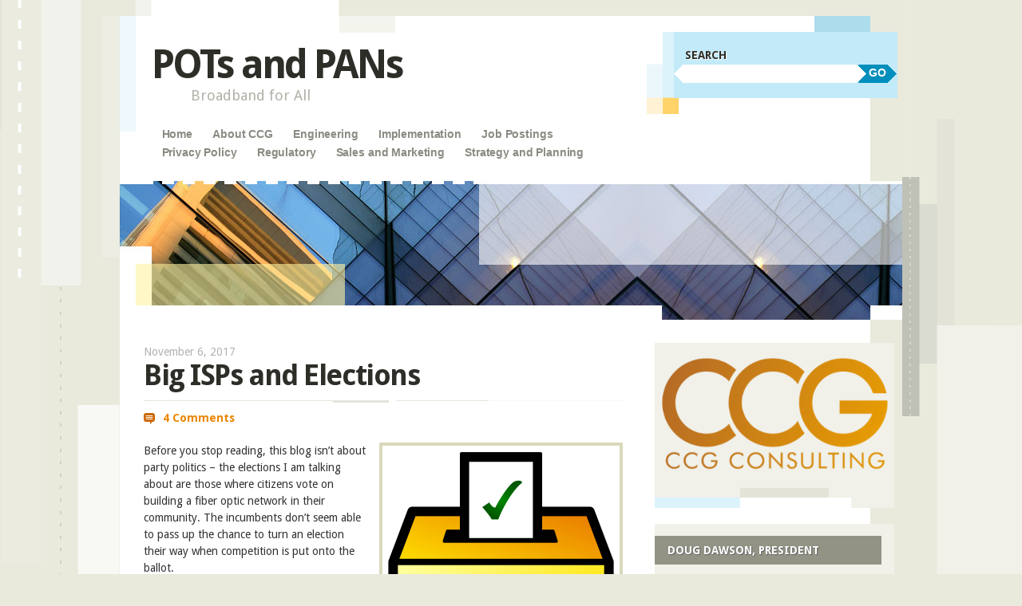

--- FILE ---
content_type: text/html; charset=UTF-8
request_url: https://potsandpansbyccg.com/2017/11/06/big-isps-and-elections/
body_size: 25025
content:
<!DOCTYPE html>
<!--[if IE 8]>
<html id="ie8" lang="en-US">
<![endif]-->
<!--[if IE 9]>
<html id="ie9" lang="en-US">
<![endif]-->
<!--[if !(IE)]><!-->
<html lang="en-US">
<!--<![endif]-->
<head>
<meta charset="UTF-8" />
<meta name="viewport" content="width=device-width" />
<title>Big ISPs and Elections | POTs and PANs</title>
<link rel="profile" href="http://gmpg.org/xfn/11" />
<link rel="pingback" href="https://potsandpansbyccg.com/xmlrpc.php" />
<!--[if lt IE 9]>
<script src="https://potsandpansbyccg.com/wp-content/themes/splendio/js/html5.js" type="text/javascript"></script>
<![endif]-->

<script type="text/javascript">
/* <![CDATA[ */
(()=>{var e={};e.g=function(){if("object"==typeof globalThis)return globalThis;try{return this||new Function("return this")()}catch(e){if("object"==typeof window)return window}}(),function({ampUrl:n,isCustomizePreview:t,isAmpDevMode:r,noampQueryVarName:o,noampQueryVarValue:s,disabledStorageKey:i,mobileUserAgents:a,regexRegex:c}){if("undefined"==typeof sessionStorage)return;const d=new RegExp(c);if(!a.some((e=>{const n=e.match(d);return!(!n||!new RegExp(n[1],n[2]).test(navigator.userAgent))||navigator.userAgent.includes(e)})))return;e.g.addEventListener("DOMContentLoaded",(()=>{const e=document.getElementById("amp-mobile-version-switcher");if(!e)return;e.hidden=!1;const n=e.querySelector("a[href]");n&&n.addEventListener("click",(()=>{sessionStorage.removeItem(i)}))}));const g=r&&["paired-browsing-non-amp","paired-browsing-amp"].includes(window.name);if(sessionStorage.getItem(i)||t||g)return;const u=new URL(location.href),m=new URL(n);m.hash=u.hash,u.searchParams.has(o)&&s===u.searchParams.get(o)?sessionStorage.setItem(i,"1"):m.href!==u.href&&(window.stop(),location.replace(m.href))}({"ampUrl":"https:\/\/potsandpansbyccg.com\/2017\/11\/06\/big-isps-and-elections\/?amp","noampQueryVarName":"noamp","noampQueryVarValue":"mobile","disabledStorageKey":"amp_mobile_redirect_disabled","mobileUserAgents":["Mobile","Android","Silk\/","Kindle","BlackBerry","Opera Mini","Opera Mobi"],"regexRegex":"^\\\/((?:.|\\n)+)\\\/([i]*)$","isCustomizePreview":false,"isAmpDevMode":false})})();
/* ]]> */
</script>
<meta name='robots' content='max-image-preview:large' />
<link rel='dns-prefetch' href='//secure.gravatar.com' />
<link rel='dns-prefetch' href='//stats.wp.com' />
<link rel='dns-prefetch' href='//fonts-api.wp.com' />
<link rel='dns-prefetch' href='//widgets.wp.com' />
<link rel='dns-prefetch' href='//jetpack.wordpress.com' />
<link rel='dns-prefetch' href='//s0.wp.com' />
<link rel='dns-prefetch' href='//public-api.wordpress.com' />
<link rel='dns-prefetch' href='//0.gravatar.com' />
<link rel='dns-prefetch' href='//1.gravatar.com' />
<link rel='dns-prefetch' href='//2.gravatar.com' />
<link rel='preconnect' href='//i0.wp.com' />
<link rel='preconnect' href='//c0.wp.com' />
<link rel="alternate" type="application/rss+xml" title="POTs and PANs &raquo; Feed" href="https://potsandpansbyccg.com/feed/" />
<link rel="alternate" type="application/rss+xml" title="POTs and PANs &raquo; Comments Feed" href="https://potsandpansbyccg.com/comments/feed/" />
<link rel="alternate" type="application/rss+xml" title="POTs and PANs &raquo; Big ISPs and Elections Comments Feed" href="https://potsandpansbyccg.com/2017/11/06/big-isps-and-elections/feed/" />
<link rel="alternate" title="oEmbed (JSON)" type="application/json+oembed" href="https://potsandpansbyccg.com/wp-json/oembed/1.0/embed?url=https%3A%2F%2Fpotsandpansbyccg.com%2F2017%2F11%2F06%2Fbig-isps-and-elections%2F" />
<link rel="alternate" title="oEmbed (XML)" type="text/xml+oembed" href="https://potsandpansbyccg.com/wp-json/oembed/1.0/embed?url=https%3A%2F%2Fpotsandpansbyccg.com%2F2017%2F11%2F06%2Fbig-isps-and-elections%2F&#038;format=xml" />
<link rel='stylesheet' id='all-css-59ec4574a6f47758e503c3d2d15153b7' href='https://potsandpansbyccg.com/_static/??-eJyNUNFOwzAM/CGyCCE67QHxMokP4ANQ6pjONImjOlnVv8ddi8QGg735cmff5cZsgFPBVGwOtaMk1tXCpuAQxfC7ERyOBGhc8iYPdHQwmcyBYLIgYsc8y0/qjeK78ee9ripscehsWyl4K2UKKBY4Zk4qlOXl2jpwGxh6sZQgVK+be8yYPCYgBS+8d95P9nW5ulgEV1DK5cVywKgSyUHXif+2/cCSHfQ2sq9r3LiEra3AQLkQJ6OsC0aHlf6FvdUgUI9XqrgMrk0sQjNmNf7P4W3Wr91/i3f+FdlESrdmlYMb0J96n0dK3U0ZhIG0rsAdyxn48n6OT/fb5nG72zUPzSfvMQC0' type='text/css' media='all' />
<style id='wp-img-auto-sizes-contain-inline-css'>
img:is([sizes=auto i],[sizes^="auto," i]){contain-intrinsic-size:3000px 1500px}
/*# sourceURL=wp-img-auto-sizes-contain-inline-css */
</style>
<style id='wp-emoji-styles-inline-css'>

	img.wp-smiley, img.emoji {
		display: inline !important;
		border: none !important;
		box-shadow: none !important;
		height: 1em !important;
		width: 1em !important;
		margin: 0 0.07em !important;
		vertical-align: -0.1em !important;
		background: none !important;
		padding: 0 !important;
	}
/*# sourceURL=wp-emoji-styles-inline-css */
</style>
<style id='wp-block-library-inline-css'>
:root{--wp-block-synced-color:#7a00df;--wp-block-synced-color--rgb:122,0,223;--wp-bound-block-color:var(--wp-block-synced-color);--wp-editor-canvas-background:#ddd;--wp-admin-theme-color:#007cba;--wp-admin-theme-color--rgb:0,124,186;--wp-admin-theme-color-darker-10:#006ba1;--wp-admin-theme-color-darker-10--rgb:0,107,160.5;--wp-admin-theme-color-darker-20:#005a87;--wp-admin-theme-color-darker-20--rgb:0,90,135;--wp-admin-border-width-focus:2px}@media (min-resolution:192dpi){:root{--wp-admin-border-width-focus:1.5px}}.wp-element-button{cursor:pointer}:root .has-very-light-gray-background-color{background-color:#eee}:root .has-very-dark-gray-background-color{background-color:#313131}:root .has-very-light-gray-color{color:#eee}:root .has-very-dark-gray-color{color:#313131}:root .has-vivid-green-cyan-to-vivid-cyan-blue-gradient-background{background:linear-gradient(135deg,#00d084,#0693e3)}:root .has-purple-crush-gradient-background{background:linear-gradient(135deg,#34e2e4,#4721fb 50%,#ab1dfe)}:root .has-hazy-dawn-gradient-background{background:linear-gradient(135deg,#faaca8,#dad0ec)}:root .has-subdued-olive-gradient-background{background:linear-gradient(135deg,#fafae1,#67a671)}:root .has-atomic-cream-gradient-background{background:linear-gradient(135deg,#fdd79a,#004a59)}:root .has-nightshade-gradient-background{background:linear-gradient(135deg,#330968,#31cdcf)}:root .has-midnight-gradient-background{background:linear-gradient(135deg,#020381,#2874fc)}:root{--wp--preset--font-size--normal:16px;--wp--preset--font-size--huge:42px}.has-regular-font-size{font-size:1em}.has-larger-font-size{font-size:2.625em}.has-normal-font-size{font-size:var(--wp--preset--font-size--normal)}.has-huge-font-size{font-size:var(--wp--preset--font-size--huge)}:root .has-text-align-center{text-align:center}:root .has-text-align-left{text-align:left}:root .has-text-align-right{text-align:right}.has-fit-text{white-space:nowrap!important}#end-resizable-editor-section{display:none}.aligncenter{clear:both}.items-justified-left{justify-content:flex-start}.items-justified-center{justify-content:center}.items-justified-right{justify-content:flex-end}.items-justified-space-between{justify-content:space-between}.screen-reader-text{word-wrap:normal!important;border:0;clip-path:inset(50%);height:1px;margin:-1px;overflow:hidden;padding:0;position:absolute;width:1px}.screen-reader-text:focus{background-color:#ddd;clip-path:none;color:#444;display:block;font-size:1em;height:auto;left:5px;line-height:normal;padding:15px 23px 14px;text-decoration:none;top:5px;width:auto;z-index:100000}html :where(.has-border-color){border-style:solid}html :where([style*=border-top-color]){border-top-style:solid}html :where([style*=border-right-color]){border-right-style:solid}html :where([style*=border-bottom-color]){border-bottom-style:solid}html :where([style*=border-left-color]){border-left-style:solid}html :where([style*=border-width]){border-style:solid}html :where([style*=border-top-width]){border-top-style:solid}html :where([style*=border-right-width]){border-right-style:solid}html :where([style*=border-bottom-width]){border-bottom-style:solid}html :where([style*=border-left-width]){border-left-style:solid}html :where(img[class*=wp-image-]){height:auto;max-width:100%}:where(figure){margin:0 0 1em}html :where(.is-position-sticky){--wp-admin--admin-bar--position-offset:var(--wp-admin--admin-bar--height,0px)}@media screen and (max-width:600px){html :where(.is-position-sticky){--wp-admin--admin-bar--position-offset:0px}}
.has-text-align-justify{text-align:justify;}

/*# sourceURL=wp-block-library-inline-css */
</style><link rel='stylesheet' id='all-css-fd1a26c56e4748afd31b625d59869493' href='https://potsandpansbyccg.com/_static/??-eJytzMEKgzAMgOEXmss2UXcZe5a0lljM2pC0FN/ewQ67i8efH74mnc+phFRAuFJMBlS/6YISuBp5BisbBwPH2a8dR6eoG5DmKr919WaXdtARVCRFWU6wloBzTPSX3p/XfRr7YXzchucO1HBY8g==' type='text/css' media='all' />
<style id='global-styles-inline-css'>
:root{--wp--preset--aspect-ratio--square: 1;--wp--preset--aspect-ratio--4-3: 4/3;--wp--preset--aspect-ratio--3-4: 3/4;--wp--preset--aspect-ratio--3-2: 3/2;--wp--preset--aspect-ratio--2-3: 2/3;--wp--preset--aspect-ratio--16-9: 16/9;--wp--preset--aspect-ratio--9-16: 9/16;--wp--preset--color--black: #000000;--wp--preset--color--cyan-bluish-gray: #abb8c3;--wp--preset--color--white: #ffffff;--wp--preset--color--pale-pink: #f78da7;--wp--preset--color--vivid-red: #cf2e2e;--wp--preset--color--luminous-vivid-orange: #ff6900;--wp--preset--color--luminous-vivid-amber: #fcb900;--wp--preset--color--light-green-cyan: #7bdcb5;--wp--preset--color--vivid-green-cyan: #00d084;--wp--preset--color--pale-cyan-blue: #8ed1fc;--wp--preset--color--vivid-cyan-blue: #0693e3;--wp--preset--color--vivid-purple: #9b51e0;--wp--preset--gradient--vivid-cyan-blue-to-vivid-purple: linear-gradient(135deg,rgb(6,147,227) 0%,rgb(155,81,224) 100%);--wp--preset--gradient--light-green-cyan-to-vivid-green-cyan: linear-gradient(135deg,rgb(122,220,180) 0%,rgb(0,208,130) 100%);--wp--preset--gradient--luminous-vivid-amber-to-luminous-vivid-orange: linear-gradient(135deg,rgb(252,185,0) 0%,rgb(255,105,0) 100%);--wp--preset--gradient--luminous-vivid-orange-to-vivid-red: linear-gradient(135deg,rgb(255,105,0) 0%,rgb(207,46,46) 100%);--wp--preset--gradient--very-light-gray-to-cyan-bluish-gray: linear-gradient(135deg,rgb(238,238,238) 0%,rgb(169,184,195) 100%);--wp--preset--gradient--cool-to-warm-spectrum: linear-gradient(135deg,rgb(74,234,220) 0%,rgb(151,120,209) 20%,rgb(207,42,186) 40%,rgb(238,44,130) 60%,rgb(251,105,98) 80%,rgb(254,248,76) 100%);--wp--preset--gradient--blush-light-purple: linear-gradient(135deg,rgb(255,206,236) 0%,rgb(152,150,240) 100%);--wp--preset--gradient--blush-bordeaux: linear-gradient(135deg,rgb(254,205,165) 0%,rgb(254,45,45) 50%,rgb(107,0,62) 100%);--wp--preset--gradient--luminous-dusk: linear-gradient(135deg,rgb(255,203,112) 0%,rgb(199,81,192) 50%,rgb(65,88,208) 100%);--wp--preset--gradient--pale-ocean: linear-gradient(135deg,rgb(255,245,203) 0%,rgb(182,227,212) 50%,rgb(51,167,181) 100%);--wp--preset--gradient--electric-grass: linear-gradient(135deg,rgb(202,248,128) 0%,rgb(113,206,126) 100%);--wp--preset--gradient--midnight: linear-gradient(135deg,rgb(2,3,129) 0%,rgb(40,116,252) 100%);--wp--preset--font-size--small: 13px;--wp--preset--font-size--medium: 20px;--wp--preset--font-size--large: 36px;--wp--preset--font-size--x-large: 42px;--wp--preset--font-family--albert-sans: 'Albert Sans', sans-serif;--wp--preset--font-family--alegreya: Alegreya, serif;--wp--preset--font-family--arvo: Arvo, serif;--wp--preset--font-family--bodoni-moda: 'Bodoni Moda', serif;--wp--preset--font-family--bricolage-grotesque: 'Bricolage Grotesque', sans-serif;--wp--preset--font-family--cabin: Cabin, sans-serif;--wp--preset--font-family--chivo: Chivo, sans-serif;--wp--preset--font-family--commissioner: Commissioner, sans-serif;--wp--preset--font-family--cormorant: Cormorant, serif;--wp--preset--font-family--courier-prime: 'Courier Prime', monospace;--wp--preset--font-family--crimson-pro: 'Crimson Pro', serif;--wp--preset--font-family--dm-mono: 'DM Mono', monospace;--wp--preset--font-family--dm-sans: 'DM Sans', sans-serif;--wp--preset--font-family--dm-serif-display: 'DM Serif Display', serif;--wp--preset--font-family--domine: Domine, serif;--wp--preset--font-family--eb-garamond: 'EB Garamond', serif;--wp--preset--font-family--epilogue: Epilogue, sans-serif;--wp--preset--font-family--fahkwang: Fahkwang, sans-serif;--wp--preset--font-family--figtree: Figtree, sans-serif;--wp--preset--font-family--fira-sans: 'Fira Sans', sans-serif;--wp--preset--font-family--fjalla-one: 'Fjalla One', sans-serif;--wp--preset--font-family--fraunces: Fraunces, serif;--wp--preset--font-family--gabarito: Gabarito, system-ui;--wp--preset--font-family--ibm-plex-mono: 'IBM Plex Mono', monospace;--wp--preset--font-family--ibm-plex-sans: 'IBM Plex Sans', sans-serif;--wp--preset--font-family--ibarra-real-nova: 'Ibarra Real Nova', serif;--wp--preset--font-family--instrument-serif: 'Instrument Serif', serif;--wp--preset--font-family--inter: Inter, sans-serif;--wp--preset--font-family--josefin-sans: 'Josefin Sans', sans-serif;--wp--preset--font-family--jost: Jost, sans-serif;--wp--preset--font-family--libre-baskerville: 'Libre Baskerville', serif;--wp--preset--font-family--libre-franklin: 'Libre Franklin', sans-serif;--wp--preset--font-family--literata: Literata, serif;--wp--preset--font-family--lora: Lora, serif;--wp--preset--font-family--merriweather: Merriweather, serif;--wp--preset--font-family--montserrat: Montserrat, sans-serif;--wp--preset--font-family--newsreader: Newsreader, serif;--wp--preset--font-family--noto-sans-mono: 'Noto Sans Mono', sans-serif;--wp--preset--font-family--nunito: Nunito, sans-serif;--wp--preset--font-family--open-sans: 'Open Sans', sans-serif;--wp--preset--font-family--overpass: Overpass, sans-serif;--wp--preset--font-family--pt-serif: 'PT Serif', serif;--wp--preset--font-family--petrona: Petrona, serif;--wp--preset--font-family--piazzolla: Piazzolla, serif;--wp--preset--font-family--playfair-display: 'Playfair Display', serif;--wp--preset--font-family--plus-jakarta-sans: 'Plus Jakarta Sans', sans-serif;--wp--preset--font-family--poppins: Poppins, sans-serif;--wp--preset--font-family--raleway: Raleway, sans-serif;--wp--preset--font-family--roboto: Roboto, sans-serif;--wp--preset--font-family--roboto-slab: 'Roboto Slab', serif;--wp--preset--font-family--rubik: Rubik, sans-serif;--wp--preset--font-family--rufina: Rufina, serif;--wp--preset--font-family--sora: Sora, sans-serif;--wp--preset--font-family--source-sans-3: 'Source Sans 3', sans-serif;--wp--preset--font-family--source-serif-4: 'Source Serif 4', serif;--wp--preset--font-family--space-mono: 'Space Mono', monospace;--wp--preset--font-family--syne: Syne, sans-serif;--wp--preset--font-family--texturina: Texturina, serif;--wp--preset--font-family--urbanist: Urbanist, sans-serif;--wp--preset--font-family--work-sans: 'Work Sans', sans-serif;--wp--preset--spacing--20: 0.44rem;--wp--preset--spacing--30: 0.67rem;--wp--preset--spacing--40: 1rem;--wp--preset--spacing--50: 1.5rem;--wp--preset--spacing--60: 2.25rem;--wp--preset--spacing--70: 3.38rem;--wp--preset--spacing--80: 5.06rem;--wp--preset--shadow--natural: 6px 6px 9px rgba(0, 0, 0, 0.2);--wp--preset--shadow--deep: 12px 12px 50px rgba(0, 0, 0, 0.4);--wp--preset--shadow--sharp: 6px 6px 0px rgba(0, 0, 0, 0.2);--wp--preset--shadow--outlined: 6px 6px 0px -3px rgb(255, 255, 255), 6px 6px rgb(0, 0, 0);--wp--preset--shadow--crisp: 6px 6px 0px rgb(0, 0, 0);}:where(.is-layout-flex){gap: 0.5em;}:where(.is-layout-grid){gap: 0.5em;}body .is-layout-flex{display: flex;}.is-layout-flex{flex-wrap: wrap;align-items: center;}.is-layout-flex > :is(*, div){margin: 0;}body .is-layout-grid{display: grid;}.is-layout-grid > :is(*, div){margin: 0;}:where(.wp-block-columns.is-layout-flex){gap: 2em;}:where(.wp-block-columns.is-layout-grid){gap: 2em;}:where(.wp-block-post-template.is-layout-flex){gap: 1.25em;}:where(.wp-block-post-template.is-layout-grid){gap: 1.25em;}.has-black-color{color: var(--wp--preset--color--black) !important;}.has-cyan-bluish-gray-color{color: var(--wp--preset--color--cyan-bluish-gray) !important;}.has-white-color{color: var(--wp--preset--color--white) !important;}.has-pale-pink-color{color: var(--wp--preset--color--pale-pink) !important;}.has-vivid-red-color{color: var(--wp--preset--color--vivid-red) !important;}.has-luminous-vivid-orange-color{color: var(--wp--preset--color--luminous-vivid-orange) !important;}.has-luminous-vivid-amber-color{color: var(--wp--preset--color--luminous-vivid-amber) !important;}.has-light-green-cyan-color{color: var(--wp--preset--color--light-green-cyan) !important;}.has-vivid-green-cyan-color{color: var(--wp--preset--color--vivid-green-cyan) !important;}.has-pale-cyan-blue-color{color: var(--wp--preset--color--pale-cyan-blue) !important;}.has-vivid-cyan-blue-color{color: var(--wp--preset--color--vivid-cyan-blue) !important;}.has-vivid-purple-color{color: var(--wp--preset--color--vivid-purple) !important;}.has-black-background-color{background-color: var(--wp--preset--color--black) !important;}.has-cyan-bluish-gray-background-color{background-color: var(--wp--preset--color--cyan-bluish-gray) !important;}.has-white-background-color{background-color: var(--wp--preset--color--white) !important;}.has-pale-pink-background-color{background-color: var(--wp--preset--color--pale-pink) !important;}.has-vivid-red-background-color{background-color: var(--wp--preset--color--vivid-red) !important;}.has-luminous-vivid-orange-background-color{background-color: var(--wp--preset--color--luminous-vivid-orange) !important;}.has-luminous-vivid-amber-background-color{background-color: var(--wp--preset--color--luminous-vivid-amber) !important;}.has-light-green-cyan-background-color{background-color: var(--wp--preset--color--light-green-cyan) !important;}.has-vivid-green-cyan-background-color{background-color: var(--wp--preset--color--vivid-green-cyan) !important;}.has-pale-cyan-blue-background-color{background-color: var(--wp--preset--color--pale-cyan-blue) !important;}.has-vivid-cyan-blue-background-color{background-color: var(--wp--preset--color--vivid-cyan-blue) !important;}.has-vivid-purple-background-color{background-color: var(--wp--preset--color--vivid-purple) !important;}.has-black-border-color{border-color: var(--wp--preset--color--black) !important;}.has-cyan-bluish-gray-border-color{border-color: var(--wp--preset--color--cyan-bluish-gray) !important;}.has-white-border-color{border-color: var(--wp--preset--color--white) !important;}.has-pale-pink-border-color{border-color: var(--wp--preset--color--pale-pink) !important;}.has-vivid-red-border-color{border-color: var(--wp--preset--color--vivid-red) !important;}.has-luminous-vivid-orange-border-color{border-color: var(--wp--preset--color--luminous-vivid-orange) !important;}.has-luminous-vivid-amber-border-color{border-color: var(--wp--preset--color--luminous-vivid-amber) !important;}.has-light-green-cyan-border-color{border-color: var(--wp--preset--color--light-green-cyan) !important;}.has-vivid-green-cyan-border-color{border-color: var(--wp--preset--color--vivid-green-cyan) !important;}.has-pale-cyan-blue-border-color{border-color: var(--wp--preset--color--pale-cyan-blue) !important;}.has-vivid-cyan-blue-border-color{border-color: var(--wp--preset--color--vivid-cyan-blue) !important;}.has-vivid-purple-border-color{border-color: var(--wp--preset--color--vivid-purple) !important;}.has-vivid-cyan-blue-to-vivid-purple-gradient-background{background: var(--wp--preset--gradient--vivid-cyan-blue-to-vivid-purple) !important;}.has-light-green-cyan-to-vivid-green-cyan-gradient-background{background: var(--wp--preset--gradient--light-green-cyan-to-vivid-green-cyan) !important;}.has-luminous-vivid-amber-to-luminous-vivid-orange-gradient-background{background: var(--wp--preset--gradient--luminous-vivid-amber-to-luminous-vivid-orange) !important;}.has-luminous-vivid-orange-to-vivid-red-gradient-background{background: var(--wp--preset--gradient--luminous-vivid-orange-to-vivid-red) !important;}.has-very-light-gray-to-cyan-bluish-gray-gradient-background{background: var(--wp--preset--gradient--very-light-gray-to-cyan-bluish-gray) !important;}.has-cool-to-warm-spectrum-gradient-background{background: var(--wp--preset--gradient--cool-to-warm-spectrum) !important;}.has-blush-light-purple-gradient-background{background: var(--wp--preset--gradient--blush-light-purple) !important;}.has-blush-bordeaux-gradient-background{background: var(--wp--preset--gradient--blush-bordeaux) !important;}.has-luminous-dusk-gradient-background{background: var(--wp--preset--gradient--luminous-dusk) !important;}.has-pale-ocean-gradient-background{background: var(--wp--preset--gradient--pale-ocean) !important;}.has-electric-grass-gradient-background{background: var(--wp--preset--gradient--electric-grass) !important;}.has-midnight-gradient-background{background: var(--wp--preset--gradient--midnight) !important;}.has-small-font-size{font-size: var(--wp--preset--font-size--small) !important;}.has-medium-font-size{font-size: var(--wp--preset--font-size--medium) !important;}.has-large-font-size{font-size: var(--wp--preset--font-size--large) !important;}.has-x-large-font-size{font-size: var(--wp--preset--font-size--x-large) !important;}.has-albert-sans-font-family{font-family: var(--wp--preset--font-family--albert-sans) !important;}.has-alegreya-font-family{font-family: var(--wp--preset--font-family--alegreya) !important;}.has-arvo-font-family{font-family: var(--wp--preset--font-family--arvo) !important;}.has-bodoni-moda-font-family{font-family: var(--wp--preset--font-family--bodoni-moda) !important;}.has-bricolage-grotesque-font-family{font-family: var(--wp--preset--font-family--bricolage-grotesque) !important;}.has-cabin-font-family{font-family: var(--wp--preset--font-family--cabin) !important;}.has-chivo-font-family{font-family: var(--wp--preset--font-family--chivo) !important;}.has-commissioner-font-family{font-family: var(--wp--preset--font-family--commissioner) !important;}.has-cormorant-font-family{font-family: var(--wp--preset--font-family--cormorant) !important;}.has-courier-prime-font-family{font-family: var(--wp--preset--font-family--courier-prime) !important;}.has-crimson-pro-font-family{font-family: var(--wp--preset--font-family--crimson-pro) !important;}.has-dm-mono-font-family{font-family: var(--wp--preset--font-family--dm-mono) !important;}.has-dm-sans-font-family{font-family: var(--wp--preset--font-family--dm-sans) !important;}.has-dm-serif-display-font-family{font-family: var(--wp--preset--font-family--dm-serif-display) !important;}.has-domine-font-family{font-family: var(--wp--preset--font-family--domine) !important;}.has-eb-garamond-font-family{font-family: var(--wp--preset--font-family--eb-garamond) !important;}.has-epilogue-font-family{font-family: var(--wp--preset--font-family--epilogue) !important;}.has-fahkwang-font-family{font-family: var(--wp--preset--font-family--fahkwang) !important;}.has-figtree-font-family{font-family: var(--wp--preset--font-family--figtree) !important;}.has-fira-sans-font-family{font-family: var(--wp--preset--font-family--fira-sans) !important;}.has-fjalla-one-font-family{font-family: var(--wp--preset--font-family--fjalla-one) !important;}.has-fraunces-font-family{font-family: var(--wp--preset--font-family--fraunces) !important;}.has-gabarito-font-family{font-family: var(--wp--preset--font-family--gabarito) !important;}.has-ibm-plex-mono-font-family{font-family: var(--wp--preset--font-family--ibm-plex-mono) !important;}.has-ibm-plex-sans-font-family{font-family: var(--wp--preset--font-family--ibm-plex-sans) !important;}.has-ibarra-real-nova-font-family{font-family: var(--wp--preset--font-family--ibarra-real-nova) !important;}.has-instrument-serif-font-family{font-family: var(--wp--preset--font-family--instrument-serif) !important;}.has-inter-font-family{font-family: var(--wp--preset--font-family--inter) !important;}.has-josefin-sans-font-family{font-family: var(--wp--preset--font-family--josefin-sans) !important;}.has-jost-font-family{font-family: var(--wp--preset--font-family--jost) !important;}.has-libre-baskerville-font-family{font-family: var(--wp--preset--font-family--libre-baskerville) !important;}.has-libre-franklin-font-family{font-family: var(--wp--preset--font-family--libre-franklin) !important;}.has-literata-font-family{font-family: var(--wp--preset--font-family--literata) !important;}.has-lora-font-family{font-family: var(--wp--preset--font-family--lora) !important;}.has-merriweather-font-family{font-family: var(--wp--preset--font-family--merriweather) !important;}.has-montserrat-font-family{font-family: var(--wp--preset--font-family--montserrat) !important;}.has-newsreader-font-family{font-family: var(--wp--preset--font-family--newsreader) !important;}.has-noto-sans-mono-font-family{font-family: var(--wp--preset--font-family--noto-sans-mono) !important;}.has-nunito-font-family{font-family: var(--wp--preset--font-family--nunito) !important;}.has-open-sans-font-family{font-family: var(--wp--preset--font-family--open-sans) !important;}.has-overpass-font-family{font-family: var(--wp--preset--font-family--overpass) !important;}.has-pt-serif-font-family{font-family: var(--wp--preset--font-family--pt-serif) !important;}.has-petrona-font-family{font-family: var(--wp--preset--font-family--petrona) !important;}.has-piazzolla-font-family{font-family: var(--wp--preset--font-family--piazzolla) !important;}.has-playfair-display-font-family{font-family: var(--wp--preset--font-family--playfair-display) !important;}.has-plus-jakarta-sans-font-family{font-family: var(--wp--preset--font-family--plus-jakarta-sans) !important;}.has-poppins-font-family{font-family: var(--wp--preset--font-family--poppins) !important;}.has-raleway-font-family{font-family: var(--wp--preset--font-family--raleway) !important;}.has-roboto-font-family{font-family: var(--wp--preset--font-family--roboto) !important;}.has-roboto-slab-font-family{font-family: var(--wp--preset--font-family--roboto-slab) !important;}.has-rubik-font-family{font-family: var(--wp--preset--font-family--rubik) !important;}.has-rufina-font-family{font-family: var(--wp--preset--font-family--rufina) !important;}.has-sora-font-family{font-family: var(--wp--preset--font-family--sora) !important;}.has-source-sans-3-font-family{font-family: var(--wp--preset--font-family--source-sans-3) !important;}.has-source-serif-4-font-family{font-family: var(--wp--preset--font-family--source-serif-4) !important;}.has-space-mono-font-family{font-family: var(--wp--preset--font-family--space-mono) !important;}.has-syne-font-family{font-family: var(--wp--preset--font-family--syne) !important;}.has-texturina-font-family{font-family: var(--wp--preset--font-family--texturina) !important;}.has-urbanist-font-family{font-family: var(--wp--preset--font-family--urbanist) !important;}.has-work-sans-font-family{font-family: var(--wp--preset--font-family--work-sans) !important;}
/*# sourceURL=global-styles-inline-css */
</style>

<style id='classic-theme-styles-inline-css'>
/*! This file is auto-generated */
.wp-block-button__link{color:#fff;background-color:#32373c;border-radius:9999px;box-shadow:none;text-decoration:none;padding:calc(.667em + 2px) calc(1.333em + 2px);font-size:1.125em}.wp-block-file__button{background:#32373c;color:#fff;text-decoration:none}
/*# sourceURL=/wp-includes/css/classic-themes.min.css */
</style>
<link rel='stylesheet' id='dashicons-css' href='https://potsandpansbyccg.com/wp-includes/css/dashicons.min.css?ver=6.9' media='all' />
<link rel='stylesheet' id='droid-sans-css' href='https://fonts-api.wp.com/css?family=Droid+Sans%3Aregular%2Cbold&#038;ver=20120821' media='all' />
<style id='jetpack-global-styles-frontend-style-inline-css'>
:root { --font-headings: unset; --font-base: unset; --font-headings-default: -apple-system,BlinkMacSystemFont,"Segoe UI",Roboto,Oxygen-Sans,Ubuntu,Cantarell,"Helvetica Neue",sans-serif; --font-base-default: -apple-system,BlinkMacSystemFont,"Segoe UI",Roboto,Oxygen-Sans,Ubuntu,Cantarell,"Helvetica Neue",sans-serif;}
/*# sourceURL=jetpack-global-styles-frontend-style-inline-css */
</style>
<script type="text/javascript" src="https://potsandpansbyccg.com/wp-includes/js/jquery/jquery.min.js?ver=3.7.1" id="jquery-core-js"></script>
<script type='text/javascript'  src='https://potsandpansbyccg.com/wp-includes/js/jquery/jquery-migrate.min.js?m=1686289764'></script>
<script type="text/javascript" src="https://potsandpansbyccg.com/wp-content/plugins/gutenberg/build/scripts/dom-ready/index.min.js?ver=1764773745533" id="wp-dom-ready-js"></script>
<script type='text/javascript'  src='https://potsandpansbyccg.com/wp-content/plugins/auto-terms-of-service-and-privacy-policy/js/base.js?m=1757871374'></script>
<script type="text/javascript" id="jetpack-mu-wpcom-settings-js-before">
/* <![CDATA[ */
var JETPACK_MU_WPCOM_SETTINGS = {"assetsUrl":"https://potsandpansbyccg.com/wp-content/mu-plugins/wpcomsh/jetpack_vendor/automattic/jetpack-mu-wpcom/src/build/"};
//# sourceURL=jetpack-mu-wpcom-settings-js-before
/* ]]> */
</script>
<script type='text/javascript'  src='https://potsandpansbyccg.com/wp-content/themes/splendio/js/functions.js?m=1389710789'></script>
<link rel="https://api.w.org/" href="https://potsandpansbyccg.com/wp-json/" /><link rel="alternate" title="JSON" type="application/json" href="https://potsandpansbyccg.com/wp-json/wp/v2/posts/6275" /><link rel="EditURI" type="application/rsd+xml" title="RSD" href="https://potsandpansbyccg.com/xmlrpc.php?rsd" />

<link rel="canonical" href="https://potsandpansbyccg.com/2017/11/06/big-isps-and-elections/" />
<link rel='shortlink' href='https://wp.me/p3kUkt-1Dd' />
<link rel="alternate" type="text/html" media="only screen and (max-width: 640px)" href="https://potsandpansbyccg.com/2017/11/06/big-isps-and-elections/?amp">	<style>img#wpstats{display:none}</style>
		<style type="text/css">.recentcomments a{display:inline !important;padding:0 !important;margin:0 !important;}</style>		<style type="text/css">
			.recentcomments a {
				display: inline !important;
				padding: 0 !important;
				margin: 0 !important;
			}

			table.recentcommentsavatartop img.avatar, table.recentcommentsavatarend img.avatar {
				border: 0;
				margin: 0;
			}

			table.recentcommentsavatartop a, table.recentcommentsavatarend a {
				border: 0 !important;
				background-color: transparent !important;
			}

			td.recentcommentsavatarend, td.recentcommentsavatartop {
				padding: 0 0 1px 0;
				margin: 0;
			}

			td.recentcommentstextend {
				border: none !important;
				padding: 0 0 2px 10px;
			}

			.rtl td.recentcommentstextend {
				padding: 0 10px 2px 0;
			}

			td.recentcommentstexttop {
				border: none;
				padding: 0 0 0 10px;
			}

			.rtl td.recentcommentstexttop {
				padding: 0 10px 0 0;
			}
		</style>
		<meta name="description" content="Before you stop reading, this blog isn’t about party politics - the elections I am talking about are those where citizens vote on building a fiber optic network in their community. The incumbents don’t seem able to pass up the chance to turn an election their way when competition is put onto the ballot. The&hellip;" />
<link rel="amphtml" href="https://potsandpansbyccg.com/2017/11/06/big-isps-and-elections/?amp"><style>#amp-mobile-version-switcher{left:0;position:absolute;width:100%;z-index:100}#amp-mobile-version-switcher>a{background-color:#444;border:0;color:#eaeaea;display:block;font-family:-apple-system,BlinkMacSystemFont,Segoe UI,Roboto,Oxygen-Sans,Ubuntu,Cantarell,Helvetica Neue,sans-serif;font-size:16px;font-weight:600;padding:15px 0;text-align:center;-webkit-text-decoration:none;text-decoration:none}#amp-mobile-version-switcher>a:active,#amp-mobile-version-switcher>a:focus,#amp-mobile-version-switcher>a:hover{-webkit-text-decoration:underline;text-decoration:underline}</style>
<!-- Jetpack Open Graph Tags -->
<meta property="og:type" content="article" />
<meta property="og:title" content="Big ISPs and Elections" />
<meta property="og:url" content="https://potsandpansbyccg.com/2017/11/06/big-isps-and-elections/" />
<meta property="og:description" content="Before you stop reading, this blog isn’t about party politics &#8211; the elections I am talking about are those where citizens vote on building a fiber optic network in their community. The incumb…" />
<meta property="article:published_time" content="2017-11-06T12:15:17+00:00" />
<meta property="article:modified_time" content="2017-11-06T17:59:52+00:00" />
<meta property="og:site_name" content="POTs and PANs" />
<meta property="og:image" content="https://potsandpansbyccg.com/wp-content/uploads/2017/11/ballot_box_icon_color.png" />
<meta property="og:image:width" content="2000" />
<meta property="og:image:height" content="2035" />
<meta property="og:image:alt" content="" />
<meta property="og:locale" content="en_US" />
<meta name="twitter:text:title" content="Big ISPs and Elections" />
<meta name="twitter:image" content="https://potsandpansbyccg.com/wp-content/uploads/2017/11/ballot_box_icon_color.png?w=640" />
<meta name="twitter:card" content="summary_large_image" />

<!-- End Jetpack Open Graph Tags -->
<link rel="icon" href="https://s0.wp.com/i/webclip.png" sizes="32x32" />
<link rel="icon" href="https://s0.wp.com/i/webclip.png" sizes="192x192" />
<link rel="apple-touch-icon" href="https://s0.wp.com/i/webclip.png" />
<meta name="msapplication-TileImage" content="https://s0.wp.com/i/webclip.png" />
<link rel='stylesheet' id='all-css-6cfe30346a78a43be1b7bdf70831cc80' href='https://potsandpansbyccg.com/_static/??-eJyNjsEOwjAMQ3+IksHQOCE+BW1ZNIV1TdSkVPw947ADBwQ3y/azXDWgJKfkoLFMnAzu5NrjDDdOCEMUnA2sslLeo9muficWGUskA+yzFKO4BWEz/h2oPE7kBi4aVGxV5s9Iv/CPx2UwzKzOsjYeTPVNX5fL4dydmqbt2uMLSoRf2Q==' type='text/css' media='all' />
</head>

<body class="wp-singular post-template-default single single-post postid-6275 single-format-standard wp-theme-splendio">
	<div id="wrapper" class="hfeed">
				<div id="header">
			<div id="branding">
				<header id="masthead" role="banner">
					<hgroup>
						<h1 class="site-title"><a href="https://potsandpansbyccg.com/" title="POTs and PANs" rel="home">POTs and PANs</a></h1>
						<h2 class="site-description">Broadband for All</h2>
					</hgroup>

					<nav role="navigation" class="site-navigation">
						<h1 class="assistive-text">Main menu</h1>
						<div class="assistive-text skip-link"><a href="#content" title="Skip to content">Skip to content</a></div>

						<div class="menu"><ul>
<li ><a href="https://potsandpansbyccg.com/">Home</a></li><li class="page_item page-item-1"><a href="https://potsandpansbyccg.com/aboutccg/">About CCG</a></li>
<li class="page_item page-item-10064"><a href="https://potsandpansbyccg.com/engineering-services/">Engineering</a></li>
<li class="page_item page-item-10060"><a href="https://potsandpansbyccg.com/implementation-services/">Implementation</a></li>
<li class="page_item page-item-10721"><a href="https://potsandpansbyccg.com/job-postings/">Job Postings</a></li>
<li class="page_item page-item-18003"><a href="https://potsandpansbyccg.com/privacy-policy/">Privacy Policy</a></li>
<li class="page_item page-item-10058"><a href="https://potsandpansbyccg.com/regulatory-services/">Regulatory</a></li>
<li class="page_item page-item-10066"><a href="https://potsandpansbyccg.com/sales-and-marketing-services/">Sales and Marketing</a></li>
<li class="page_item page-item-10062"><a href="https://potsandpansbyccg.com/strategy-and-planning-services/">Strategy and Planning</a></li>
</ul></div>
					</nav>
				</header>
			</div><!-- #branding -->

			<div id="header-auxiliary">
				<div class="header-search">
					<form method="get" action="#">
						<fieldset>
							<p class="search-title">Search</p>
							<input type="text" value="" name="s" /><button type="submit">GO</button>
						 </fieldset>
					 </form>
				 </div><!-- .header-search -->

							</div><!-- #header-auxiliary -->

			<div id="header-image" role="banner">
								<a href="https://potsandpansbyccg.com/">
											<img src="https://potsandpansbyccg.com/wp-content/themes/splendio/images/headers/geometric-1.jpg" width="980" height="174" alt="" />
									</a>
							</div><!-- #header-image -->
		</div><!-- #header -->

		<div id="container">
		<div id="primary">
			<div id="content" role="main">

			
				
<article id="post-6275" class="post-6275 post type-post status-publish format-standard hentry category-uncategorized tag-att tag-co tag-comcast tag-cox tag-fiber-elections tag-ft-collins tag-la tag-lafayette tag-longmont tag-push-poll">
	<header class="entry-header">
					<div class="entry-date">
				<a href="https://potsandpansbyccg.com/2017/11/06/big-isps-and-elections/" title="7:15 am" rel="bookmark"><time class="entry-date" datetime="2017-11-06T07:15:17-05:00" pubdate>November 6, 2017</time></a>			</div><!-- .entry-date -->
				<h1 class="entry-title">Big ISPs and Elections</h1>
	</header><!-- .entry-header -->

	<ul class="entry-meta fade">
			<li class="comments-link"><a href="https://potsandpansbyccg.com/2017/11/06/big-isps-and-elections/#comments">4 Comments</a></li>
		</ul><!-- .entry-meta -->

	<div class="entry-content">
		<p><a href="http://potsandpansbyccg.com/2017/11/06/big-isps-and-elections/ballot_box_icon_color/#main" rel="attachment wp-att-6276"><img data-recalc-dims="1" fetchpriority="high" decoding="async" data-attachment-id="6276" data-permalink="https://potsandpansbyccg.com/2017/11/06/big-isps-and-elections/ballot_box_icon_color/#main" data-orig-file="https://i0.wp.com/potsandpansbyccg.com/wp-content/uploads/2017/11/ballot_box_icon_color.png?fit=2000%2C2035&amp;ssl=1" data-orig-size="2000,2035" data-comments-opened="1" data-image-meta="{&quot;aperture&quot;:&quot;0&quot;,&quot;credit&quot;:&quot;&quot;,&quot;camera&quot;:&quot;&quot;,&quot;caption&quot;:&quot;&quot;,&quot;created_timestamp&quot;:&quot;0&quot;,&quot;copyright&quot;:&quot;&quot;,&quot;focal_length&quot;:&quot;0&quot;,&quot;iso&quot;:&quot;0&quot;,&quot;shutter_speed&quot;:&quot;0&quot;,&quot;title&quot;:&quot;&quot;,&quot;orientation&quot;:&quot;0&quot;}" data-image-title="Ballot_box_icon_color" data-image-description="" data-image-caption="" data-medium-file="https://i0.wp.com/potsandpansbyccg.com/wp-content/uploads/2017/11/ballot_box_icon_color.png?fit=295%2C300&amp;ssl=1" data-large-file="https://i0.wp.com/potsandpansbyccg.com/wp-content/uploads/2017/11/ballot_box_icon_color.png?fit=600%2C611&amp;ssl=1" class="alignright size-medium wp-image-6276" src="https://i0.wp.com/potsandpansbyccg.com/wp-content/uploads/2017/11/ballot_box_icon_color.png?resize=295%2C300&#038;ssl=1" alt="" width="295" height="300" /></a>Before you stop reading, this blog isn’t about party politics &#8211; the elections I am talking about are those where citizens vote on building a fiber optic network in their community. The incumbents don’t seem able to pass up the chance to turn an election their way when competition is put onto the ballot.</p>
<p>The latest example of this is the upcoming election on November 7 in Ft. Collins, Colorado. Voters in that community will be voting on whether to amend the city charter to allow the city to build and operate a fiber optic network in the city. Colorado law makes this elections mandatory, but I’ve seen other cities hold voluntary elections on the issue so that they are certain that the citizens are behind their efforts to build fiber. A positive vote in Ft. Collins would allow the city to take the next step to investigate if they want to build a fiber network in the city.</p>
<p>Ft. Collins is a community of 59,000 homes and Comcast and the other incumbent ISPs have spent over $200,000 so far in advertising against the ballot measure – a phenomenal amount of money spent on a local election and the most ever seen in Ft. Collins.</p>
<p>As is usual for fiber ballot initiatives, the incumbents are fighting against the passage of the measure by spreading lies and misinformation. For example, in Ft. Collins they are saying that voting for the measure would preclude the city from making other infrastructure upgrades for things like roads. In fact, this ballot measure just gives the city the legal authority to explore fiber and it’s likely that they would have another election to approve a bond measure if they decide to float a bond for fiber – a decision that would be some time in the future.</p>
<p>The misinformation being floated in Ft. Collins is tame compared to some of the other ways that incumbents have tried to stop fiber initiatives. In Lafayette Louisiana the combination of Cox and BellSouth (now AT&amp;T) were extremely aggressive in trying to stop the fiber initiative (including filing several lawsuits to stop the effort). But prior to the election when fiber was going to be on the ballot they called every home in the community with a push poll that asked ludicrous questions about the fiber project. An alert citizen recorded the push poll and it can be <a href="https://muninetworks.org/content/audio-dirty-trick-push-poll-lafayette-2005">found here</a>. This takes 30 minutes to hear the whole thing, but if you are interested in the tactics the big ISPs use to fight it, this is well worth a listen. There are some amazing questions in this poll, and the gall of this push poll might have been what pushed the election to pre-fiber. In Louisiana the city needed to get more than a 65% yes on the fiber initiative, and due to a strong community effort the ballot measure passed easily.</p>
<p>I also remember a similar election in North St. Paul, Minnesota, a small community surrounded by the city of St. Paul. When the city put a fiber initiative on the ballot Comcast sent busloads of people to the city who went door-to-door to talk people out of voting for fiber. They deployed the usual misinformation campaign and scared a community that had a lot of elderly citizens into voting against the fiber initiative, which narrowly lost at the polls.</p>
<p>There was a similar lection recently in Longmont, Colorado. When the city first held a vote on the same ballot measure as Ft. Collins, the money from the big ISPs defeated the ballot measure. The ISPs won using a misinformation campaign that talked about how the fiber effort would raise taxes. But the citizens there really wanted fiber, and so they asked for a second vote and in the second election there was a massive grass-roots effort to inform the community about the facts. The fiber initiative on the second ballot won resoundingly and the city now has its fiber network.</p>
<p>There are several lessons to be learned from these ballot battles. First, the incumbents are willing to make a sizable investment to stop competition. But what they are spending, like the $200,000 in Ft. Collins, is a drop in the bucket compared to what they stand to lose. Second, they always attack fiber initiatives with misinformation, such as scaring people about higher taxes. They don’t fight by telling what a good job they are doing with broadband And finally, we’ve seen the ISP efforts be successful unless there is a strong grass-roots effort to battle against their lies. Cities are not allowed by law to take sides in ballot initiatives during an election cycle and must sit quietly on the sidelines. And so it’s up to citizens to take on the incumbents if they want fiber. The big ISPs will always outspend the pro-fiber side, but we’ve seen organized grass-roots efforts beat the big money almost every time.</p>
<div class="sharedaddy sd-sharing-enabled"><div class="robots-nocontent sd-block sd-social sd-social-icon sd-sharing"><h3 class="sd-title">Share this:</h3><div class="sd-content"><ul><li class="share-linkedin"><a rel="nofollow noopener noreferrer"
				data-shared="sharing-linkedin-6275"
				class="share-linkedin sd-button share-icon no-text"
				href="https://potsandpansbyccg.com/2017/11/06/big-isps-and-elections/?share=linkedin"
				target="_blank"
				aria-labelledby="sharing-linkedin-6275"
				>
				<span id="sharing-linkedin-6275" hidden>Click to share on LinkedIn (Opens in new window)</span>
				<span>LinkedIn</span>
			</a></li><li class="share-facebook"><a rel="nofollow noopener noreferrer"
				data-shared="sharing-facebook-6275"
				class="share-facebook sd-button share-icon no-text"
				href="https://potsandpansbyccg.com/2017/11/06/big-isps-and-elections/?share=facebook"
				target="_blank"
				aria-labelledby="sharing-facebook-6275"
				>
				<span id="sharing-facebook-6275" hidden>Click to share on Facebook (Opens in new window)</span>
				<span>Facebook</span>
			</a></li><li class="share-twitter"><a rel="nofollow noopener noreferrer"
				data-shared="sharing-twitter-6275"
				class="share-twitter sd-button share-icon no-text"
				href="https://potsandpansbyccg.com/2017/11/06/big-isps-and-elections/?share=twitter"
				target="_blank"
				aria-labelledby="sharing-twitter-6275"
				>
				<span id="sharing-twitter-6275" hidden>Click to share on X (Opens in new window)</span>
				<span>X</span>
			</a></li><li class="share-pocket"><a rel="nofollow noopener noreferrer"
				data-shared="sharing-pocket-6275"
				class="share-pocket sd-button share-icon no-text"
				href="https://potsandpansbyccg.com/2017/11/06/big-isps-and-elections/?share=pocket"
				target="_blank"
				aria-labelledby="sharing-pocket-6275"
				>
				<span id="sharing-pocket-6275" hidden>Click to share on Pocket (Opens in new window)</span>
				<span>Pocket</span>
			</a></li><li class="share-reddit"><a rel="nofollow noopener noreferrer"
				data-shared="sharing-reddit-6275"
				class="share-reddit sd-button share-icon no-text"
				href="https://potsandpansbyccg.com/2017/11/06/big-isps-and-elections/?share=reddit"
				target="_blank"
				aria-labelledby="sharing-reddit-6275"
				>
				<span id="sharing-reddit-6275" hidden>Click to share on Reddit (Opens in new window)</span>
				<span>Reddit</span>
			</a></li><li class="share-email"><a rel="nofollow noopener noreferrer"
				data-shared="sharing-email-6275"
				class="share-email sd-button share-icon no-text"
				href="mailto:?subject=%5BShared%20Post%5D%20Big%20ISPs%20and%20Elections&#038;body=https%3A%2F%2Fpotsandpansbyccg.com%2F2017%2F11%2F06%2Fbig-isps-and-elections%2F&#038;share=email"
				target="_blank"
				aria-labelledby="sharing-email-6275"
				data-email-share-error-title="Do you have email set up?" data-email-share-error-text="If you&#039;re having problems sharing via email, you might not have email set up for your browser. You may need to create a new email yourself." data-email-share-nonce="625087cecd" data-email-share-track-url="https://potsandpansbyccg.com/2017/11/06/big-isps-and-elections/?share=email">
				<span id="sharing-email-6275" hidden>Click to email a link to a friend (Opens in new window)</span>
				<span>Email</span>
			</a></li><li class="share-print"><a rel="nofollow noopener noreferrer"
				data-shared="sharing-print-6275"
				class="share-print sd-button share-icon no-text"
				href="https://potsandpansbyccg.com/2017/11/06/big-isps-and-elections/#print?share=print"
				target="_blank"
				aria-labelledby="sharing-print-6275"
				>
				<span id="sharing-print-6275" hidden>Click to print (Opens in new window)</span>
				<span>Print</span>
			</a></li><li class="share-end"></li></ul></div></div></div><div class='sharedaddy sd-block sd-like jetpack-likes-widget-wrapper jetpack-likes-widget-unloaded' id='like-post-wrapper-49312101-6275-696c23d56a7a3' data-src='https://widgets.wp.com/likes/?ver=15.5-a.1#blog_id=49312101&amp;post_id=6275&amp;origin=potsandpansbyccg.com&amp;obj_id=49312101-6275-696c23d56a7a3' data-name='like-post-frame-49312101-6275-696c23d56a7a3' data-title='Like or Reblog'><h3 class="sd-title">Like this:</h3><div class='likes-widget-placeholder post-likes-widget-placeholder' style='height: 55px;'><span class='button'><span>Like</span></span> <span class="loading">Loading...</span></div><span class='sd-text-color'></span><a class='sd-link-color'></a></div>			</div><!-- .entry-content -->

	<ul class="entry-meta fade">
		<li class="cat-links">Posted by <span class="author-link"><a href="https://potsandpansbyccg.com/author/ccgcomm/" title="View all posts by Doug Dawson, CCG Consulting" rel="author">Doug Dawson, CCG Consulting</a></span> in <a href="https://potsandpansbyccg.com/category/uncategorized/" rel="category tag">Uncategorized</a></li> <li class="tag-links">Tagged: <a href="https://potsandpansbyccg.com/tag/att/" rel="tag">AT&amp;T</a>, <a href="https://potsandpansbyccg.com/tag/co/" rel="tag">CO</a>, <a href="https://potsandpansbyccg.com/tag/comcast/" rel="tag">Comcast</a>, <a href="https://potsandpansbyccg.com/tag/cox/" rel="tag">Cox</a>, <a href="https://potsandpansbyccg.com/tag/fiber-elections/" rel="tag">fiber elections</a>, <a href="https://potsandpansbyccg.com/tag/ft-collins/" rel="tag">Ft. Collins</a>, <a href="https://potsandpansbyccg.com/tag/la/" rel="tag">LA</a>, <a href="https://potsandpansbyccg.com/tag/lafayette/" rel="tag">Lafayette</a>, <a href="https://potsandpansbyccg.com/tag/longmont/" rel="tag">Longmont</a>, <a href="https://potsandpansbyccg.com/tag/push-poll/" rel="tag">push poll</a></li>



			</ul><!-- #entry-meta -->
</article><!-- #post-6275 -->


					<nav id="nav-below" class="site-navigation post-navigation">
		<h1 class="assistive-text">Post navigation</h1>

	
		<div class="nav-previous"><a href="https://potsandpansbyccg.com/2017/11/03/fcc-wants-to-change-3-5-ghz-spectrum-rules/" rel="prev"><span class="meta-nav">&larr;</span> FCC Wants to Change 3.5 GHz Spectrum Rules</a></div>		<div class="nav-next"><a href="https://potsandpansbyccg.com/2017/11/07/5g-networks-and-neighborhoods/" rel="next">5G Networks and Neighborhoods <span class="meta-nav">&rarr;</span></a></div>
	
	</nav><!-- #nav-below -->
	
					<div id="comments">
	
	
			<h2 id="comments-title">
			4 thoughts on &ldquo;<span>Big ISPs and Elections</span>&rdquo;		</h2>

		
		<ol class="commentlist">
				<li class="comment even thread-even depth-1" id="li-comment-12525">
		<article id="comment-12525" class="comment">
			<footer>
				<div class="comment-author vcard">
					<img alt='' src='https://secure.gravatar.com/avatar/d915cbb2ec69efefc060fb1f03009530d05533134653851c75177d51886e3d44?s=60&#038;d=identicon&#038;r=g' srcset='https://secure.gravatar.com/avatar/d915cbb2ec69efefc060fb1f03009530d05533134653851c75177d51886e3d44?s=120&#038;d=identicon&#038;r=g 2x' class='avatar avatar-60 photo' height='60' width='60' decoding='async'/>					<cite class="fn"><a href="http://gravatar.com/bikerglen" class="url" rel="ugc external nofollow">bikerglen</a></cite> <span class="says">says:</span>				</div><!-- .comment-author .vcard -->
				
				<div class="comment-meta commentmetadata">
					<a href="https://potsandpansbyccg.com/2017/11/06/big-isps-and-elections/#comment-12525"><time pubdate datetime="2017-11-06T09:37:12-05:00">
					November 6, 2017 at 9:37 am					</time></a>
									</div><!-- .comment-meta .commentmetadata -->
			</footer>

			<div class="comment-content"><p>Correction: the incumbents have spent $451,564.24 as of last Friday to stop the municipal broadband network at the ballot box.</p>
<div class='jetpack-comment-likes-widget-wrapper jetpack-likes-widget-unloaded' id='like-comment-wrapper-49312101-12525-696c23d56c10c' data-src='https://widgets.wp.com/likes/#blog_id=49312101&amp;comment_id=12525&amp;origin=potsandpansbyccg.com&amp;obj_id=49312101-12525-696c23d56c10c' data-name='like-comment-frame-49312101-12525-696c23d56c10c'>
<div class='likes-widget-placeholder comment-likes-widget-placeholder comment-likes'><span class='loading'>Loading...</span></div>
<div class='comment-likes-widget jetpack-likes-widget comment-likes'><span class='comment-like-feedback'></span><span class='sd-text-color'></span><a class='sd-link-color'></a></div>
</div>
</div>

			<div class="reply">
				<a rel="nofollow" class="comment-reply-link" href="https://potsandpansbyccg.com/2017/11/06/big-isps-and-elections/?replytocom=12525#respond" data-commentid="12525" data-postid="6275" data-belowelement="comment-12525" data-respondelement="respond" data-replyto="Reply to bikerglen" aria-label="Reply to bikerglen">Reply</a>			</div><!-- .reply -->
		</article><!-- #comment-## -->

	<ul class="children">
	<li class="comment odd alt depth-2" id="li-comment-12526">
		<article id="comment-12526" class="comment">
			<footer>
				<div class="comment-author vcard">
					<img alt='' src='https://secure.gravatar.com/avatar/e4ecc0a9561aca6251267fe384c7d9b400531047e7c2b6a3adfc256296a5e849?s=60&#038;d=identicon&#038;r=g' srcset='https://secure.gravatar.com/avatar/e4ecc0a9561aca6251267fe384c7d9b400531047e7c2b6a3adfc256296a5e849?s=120&#038;d=identicon&#038;r=g 2x' class='avatar avatar-60 photo' height='60' width='60' decoding='async'/>					<cite class="fn"><a href="http://potsandpansbyccg.wordpress.com" class="url" rel="ugc external nofollow">CCGConsulting</a></cite> <span class="says">says:</span>				</div><!-- .comment-author .vcard -->
				
				<div class="comment-meta commentmetadata">
					<a href="https://potsandpansbyccg.com/2017/11/06/big-isps-and-elections/#comment-12526"><time pubdate datetime="2017-11-06T09:42:55-05:00">
					November 6, 2017 at 9:42 am					</time></a>
									</div><!-- .comment-meta .commentmetadata -->
			</footer>

			<div class="comment-content"><p>All I can say to that number is &#8211; Wow!</p>
<p>Thanks</p>
<div class='jetpack-comment-likes-widget-wrapper jetpack-likes-widget-unloaded' id='like-comment-wrapper-49312101-12526-696c23d56c84c' data-src='https://widgets.wp.com/likes/#blog_id=49312101&amp;comment_id=12526&amp;origin=potsandpansbyccg.com&amp;obj_id=49312101-12526-696c23d56c84c' data-name='like-comment-frame-49312101-12526-696c23d56c84c'>
<div class='likes-widget-placeholder comment-likes-widget-placeholder comment-likes'><span class='loading'>Loading...</span></div>
<div class='comment-likes-widget jetpack-likes-widget comment-likes'><span class='comment-like-feedback'></span><span class='sd-text-color'></span><a class='sd-link-color'></a></div>
</div>
</div>

			<div class="reply">
				<a rel="nofollow" class="comment-reply-link" href="https://potsandpansbyccg.com/2017/11/06/big-isps-and-elections/?replytocom=12526#respond" data-commentid="12526" data-postid="6275" data-belowelement="comment-12526" data-respondelement="respond" data-replyto="Reply to CCGConsulting" aria-label="Reply to CCGConsulting">Reply</a>			</div><!-- .reply -->
		</article><!-- #comment-## -->

	</li><!-- #comment-## -->
</ul><!-- .children -->
</li><!-- #comment-## -->
	<li class="comment even thread-odd thread-alt depth-1" id="li-comment-12527">
		<article id="comment-12527" class="comment">
			<footer>
				<div class="comment-author vcard">
					<img alt='' src='https://secure.gravatar.com/avatar/6da973744394792a7caea66d1857905672c316693f91f90acf7b928382cf8360?s=60&#038;d=identicon&#038;r=g' srcset='https://secure.gravatar.com/avatar/6da973744394792a7caea66d1857905672c316693f91f90acf7b928382cf8360?s=120&#038;d=identicon&#038;r=g 2x' class='avatar avatar-60 photo' height='60' width='60' loading='lazy' decoding='async'/>					<cite class="fn">Alan Braslau</cite> <span class="says">says:</span>				</div><!-- .comment-author .vcard -->
				
				<div class="comment-meta commentmetadata">
					<a href="https://potsandpansbyccg.com/2017/11/06/big-isps-and-elections/#comment-12527"><time pubdate datetime="2017-11-06T11:35:23-05:00">
					November 6, 2017 at 11:35 am					</time></a>
									</div><!-- .comment-meta .commentmetadata -->
			</footer>

			<div class="comment-content"><p>Two further corrections:</p>
<p>Fort Collins is a community of 59,000 households, and a population of 161,000.</p>
<p>Also, this election IS to give the city authorization to bond (against our municipal Light &amp; Power utility) so it has nothing at all to do with the capacity to improve other infrastructure such as roads, etc. The final decision to go ahead will be made by city council, if the measure passes. If it does not, we will have to come back with a popular initiative, delaying by at least another year.</p>
<div class='jetpack-comment-likes-widget-wrapper jetpack-likes-widget-unloaded' id='like-comment-wrapper-49312101-12527-696c23d56cf5c' data-src='https://widgets.wp.com/likes/#blog_id=49312101&amp;comment_id=12527&amp;origin=potsandpansbyccg.com&amp;obj_id=49312101-12527-696c23d56cf5c' data-name='like-comment-frame-49312101-12527-696c23d56cf5c'>
<div class='likes-widget-placeholder comment-likes-widget-placeholder comment-likes'><span class='loading'>Loading...</span></div>
<div class='comment-likes-widget jetpack-likes-widget comment-likes'><span class='comment-like-feedback'></span><span class='sd-text-color'></span><a class='sd-link-color'></a></div>
</div>
</div>

			<div class="reply">
				<a rel="nofollow" class="comment-reply-link" href="https://potsandpansbyccg.com/2017/11/06/big-isps-and-elections/?replytocom=12527#respond" data-commentid="12527" data-postid="6275" data-belowelement="comment-12527" data-respondelement="respond" data-replyto="Reply to Alan Braslau" aria-label="Reply to Alan Braslau">Reply</a>			</div><!-- .reply -->
		</article><!-- #comment-## -->

	<ul class="children">
	<li class="comment odd alt depth-2" id="li-comment-12529">
		<article id="comment-12529" class="comment">
			<footer>
				<div class="comment-author vcard">
					<img alt='' src='https://secure.gravatar.com/avatar/e4ecc0a9561aca6251267fe384c7d9b400531047e7c2b6a3adfc256296a5e849?s=60&#038;d=identicon&#038;r=g' srcset='https://secure.gravatar.com/avatar/e4ecc0a9561aca6251267fe384c7d9b400531047e7c2b6a3adfc256296a5e849?s=120&#038;d=identicon&#038;r=g 2x' class='avatar avatar-60 photo' height='60' width='60' loading='lazy' decoding='async'/>					<cite class="fn"><a href="http://potsandpansbyccg.wordpress.com" class="url" rel="ugc external nofollow">CCGConsulting</a></cite> <span class="says">says:</span>				</div><!-- .comment-author .vcard -->
				
				<div class="comment-meta commentmetadata">
					<a href="https://potsandpansbyccg.com/2017/11/06/big-isps-and-elections/#comment-12529"><time pubdate datetime="2017-11-06T12:59:19-05:00">
					November 6, 2017 at 12:59 pm					</time></a>
									</div><!-- .comment-meta .commentmetadata -->
			</footer>

			<div class="comment-content"><p>I apologize. Typo said 60,000 people instead of homes.</p>
<div class='jetpack-comment-likes-widget-wrapper jetpack-likes-widget-unloaded' id='like-comment-wrapper-49312101-12529-696c23d56d659' data-src='https://widgets.wp.com/likes/#blog_id=49312101&amp;comment_id=12529&amp;origin=potsandpansbyccg.com&amp;obj_id=49312101-12529-696c23d56d659' data-name='like-comment-frame-49312101-12529-696c23d56d659'>
<div class='likes-widget-placeholder comment-likes-widget-placeholder comment-likes'><span class='loading'>Loading...</span></div>
<div class='comment-likes-widget jetpack-likes-widget comment-likes'><span class='comment-like-feedback'></span><span class='sd-text-color'></span><a class='sd-link-color'></a></div>
</div>
</div>

			<div class="reply">
				<a rel="nofollow" class="comment-reply-link" href="https://potsandpansbyccg.com/2017/11/06/big-isps-and-elections/?replytocom=12529#respond" data-commentid="12529" data-postid="6275" data-belowelement="comment-12529" data-respondelement="respond" data-replyto="Reply to CCGConsulting" aria-label="Reply to CCGConsulting">Reply</a>			</div><!-- .reply -->
		</article><!-- #comment-## -->

	</li><!-- #comment-## -->
</ul><!-- .children -->
</li><!-- #comment-## -->
		</ol>

		
	
	
	
		<div id="respond" class="comment-respond">
			<h3 id="reply-title" class="comment-reply-title">Leave a Reply<small><a rel="nofollow" id="cancel-comment-reply-link" href="/2017/11/06/big-isps-and-elections/#respond" style="display:none;">Cancel reply</a></small></h3>			<form id="commentform" class="comment-form">
				<iframe
					title="Comment Form"
					src="https://jetpack.wordpress.com/jetpack-comment/?blogid=49312101&#038;postid=6275&#038;comment_registration=0&#038;require_name_email=1&#038;stc_enabled=1&#038;stb_enabled=1&#038;show_avatars=1&#038;avatar_default=identicon&#038;greeting=Leave+a+Reply&#038;jetpack_comments_nonce=bfbce0043f&#038;greeting_reply=Leave+a+Reply+to+%25s&#038;color_scheme=light&#038;lang=en_US&#038;jetpack_version=15.5-a.1&#038;iframe_unique_id=1&#038;show_cookie_consent=10&#038;has_cookie_consent=0&#038;is_current_user_subscribed=0&#038;token_key=%3Bnormal%3B&#038;sig=f05253ab5205e3e6f01a317477ac7526e4e3699f#parent=https%3A%2F%2Fpotsandpansbyccg.com%2F2017%2F11%2F06%2Fbig-isps-and-elections%2F"
											name="jetpack_remote_comment"
						style="width:100%; height: 430px; border:0;"
										class="jetpack_remote_comment"
					id="jetpack_remote_comment"
					sandbox="allow-same-origin allow-top-navigation allow-scripts allow-forms allow-popups"
				>
									</iframe>
									<!--[if !IE]><!-->
					<script>
						document.addEventListener('DOMContentLoaded', function () {
							var commentForms = document.getElementsByClassName('jetpack_remote_comment');
							for (var i = 0; i < commentForms.length; i++) {
								commentForms[i].allowTransparency = false;
								commentForms[i].scrolling = 'no';
							}
						});
					</script>
					<!--<![endif]-->
							</form>
		</div>

		
		<input type="hidden" name="comment_parent" id="comment_parent" value="" />

		
</div><!-- #comments -->

			
			</div><!-- #content -->
		</div><!-- #primary -->

		<div id="secondary" class="widget-area" role="complementary">
						<aside id="media_image-2" class="widget widget_media_image"><style>.widget.widget_media_image { overflow: hidden; }.widget.widget_media_image img { height: auto; max-width: 100%; }</style><a href="http://www.ccgcomm.com/"><img width="387" height="196" src="https://i0.wp.com/potsandpansbyccg.com/wp-content/uploads/2014/01/ccg-logo.png?fit=387%2C196&amp;ssl=1" class="image wp-image-1497 alignnone attachment-1486x750 size-1486x750" alt="" style="max-width: 100%; height: auto;" decoding="async" loading="lazy" data-attachment-id="1497" data-permalink="https://potsandpansbyccg.com/2016/03/29/three-years-and-counting/ccg-logo/#main" data-orig-file="https://i0.wp.com/potsandpansbyccg.com/wp-content/uploads/2014/01/ccg-logo.png?fit=387%2C196&amp;ssl=1" data-orig-size="387,196" data-comments-opened="1" data-image-meta="{&quot;aperture&quot;:&quot;0&quot;,&quot;credit&quot;:&quot;&quot;,&quot;camera&quot;:&quot;&quot;,&quot;caption&quot;:&quot;&quot;,&quot;created_timestamp&quot;:&quot;0&quot;,&quot;copyright&quot;:&quot;&quot;,&quot;focal_length&quot;:&quot;0&quot;,&quot;iso&quot;:&quot;0&quot;,&quot;shutter_speed&quot;:&quot;0&quot;,&quot;title&quot;:&quot;&quot;}" data-image-title="CCG Logo" data-image-description="" data-image-caption="" data-medium-file="https://i0.wp.com/potsandpansbyccg.com/wp-content/uploads/2014/01/ccg-logo.png?fit=300%2C152&amp;ssl=1" data-large-file="https://i0.wp.com/potsandpansbyccg.com/wp-content/uploads/2014/01/ccg-logo.png?fit=387%2C196&amp;ssl=1" /></a></aside><aside id="media_image-4" class="widget widget_media_image"><h1 class="widget-title">Doug Dawson, President</h1><style>.widget.widget_media_image { overflow: hidden; }.widget.widget_media_image img { height: auto; max-width: 100%; }</style><img width="240" height="300" src="https://i0.wp.com/potsandpansbyccg.com/wp-content/uploads/2018/05/doug-2-web-resolution-9.jpg?fit=240%2C300&amp;ssl=1" class="image wp-image-6692  attachment-medium size-medium" alt="" style="max-width: 100%; height: auto;" decoding="async" loading="lazy" data-attachment-id="6692" data-permalink="https://potsandpansbyccg.com/doug-2-web-resolution-9/" data-orig-file="https://i0.wp.com/potsandpansbyccg.com/wp-content/uploads/2018/05/doug-2-web-resolution-9.jpg?fit=768%2C960&amp;ssl=1" data-orig-size="768,960" data-comments-opened="1" data-image-meta="{&quot;aperture&quot;:&quot;0&quot;,&quot;credit&quot;:&quot;&quot;,&quot;camera&quot;:&quot;&quot;,&quot;caption&quot;:&quot;&quot;,&quot;created_timestamp&quot;:&quot;0&quot;,&quot;copyright&quot;:&quot;\u00a9 - 2015 Taylor Taz Johnson&quot;,&quot;focal_length&quot;:&quot;0&quot;,&quot;iso&quot;:&quot;0&quot;,&quot;shutter_speed&quot;:&quot;0&quot;,&quot;title&quot;:&quot;&quot;,&quot;orientation&quot;:&quot;0&quot;}" data-image-title="Doug 2 &amp;#8211; Web-Resolution-9" data-image-description="" data-image-caption="" data-medium-file="https://i0.wp.com/potsandpansbyccg.com/wp-content/uploads/2018/05/doug-2-web-resolution-9.jpg?fit=240%2C300&amp;ssl=1" data-large-file="https://i0.wp.com/potsandpansbyccg.com/wp-content/uploads/2018/05/doug-2-web-resolution-9.jpg?fit=600%2C750&amp;ssl=1" /></aside><aside id="widget_contact_info-2" class="widget widget_contact_info"><h1 class="widget-title">Contact Doug Dawson</h1><div itemscope itemtype="http://schema.org/LocalBusiness"><div class="confit-phone"><span itemprop="telephone">(202) 255-7689</span></div><div class="confit-hours" itemprop="openingHours">blackbean2@ccgcomm.com</div></div></aside><aside id="blog_subscription-2" class="widget widget_blog_subscription jetpack_subscription_widget"><h1 class="widget-title">Follow Blog via Email</h1>
			<div class="wp-block-jetpack-subscriptions__container">
			<form action="#" method="post" accept-charset="utf-8" id="subscribe-blog-blog_subscription-2"
				data-blog="49312101"
				data-post_access_level="everybody" >
									<div id="subscribe-text"><p>Enter your email address to follow this blog and receive notifications of new posts by email.</p>
</div>
										<p id="subscribe-email">
						<label id="jetpack-subscribe-label"
							class="screen-reader-text"
							for="subscribe-field-blog_subscription-2">
							Email Address						</label>
						<input type="email" name="email" autocomplete="email" required="required"
																					value=""
							id="subscribe-field-blog_subscription-2"
							placeholder="Email Address"
						/>
					</p>

					<p id="subscribe-submit"
											>
						<input type="hidden" name="action" value="subscribe"/>
						<input type="hidden" name="source" value="https://potsandpansbyccg.com/2017/11/06/big-isps-and-elections/"/>
						<input type="hidden" name="sub-type" value="widget"/>
						<input type="hidden" name="redirect_fragment" value="subscribe-blog-blog_subscription-2"/>
						<input type="hidden" id="_wpnonce" name="_wpnonce" value="638d5688a7" /><input type="hidden" name="_wp_http_referer" value="/2017/11/06/big-isps-and-elections/" />						<button type="submit"
															class="wp-block-button__link"
																					name="jetpack_subscriptions_widget"
						>
							Follow						</button>
					</p>
							</form>
							<div class="wp-block-jetpack-subscriptions__subscount">
					Join 4,861 other subscribers				</div>
						</div>
			
</aside><aside id="categories-2" class="widget widget_categories"><h1 class="widget-title">Categories</h1>
			<ul>
					<li class="cat-item cat-item-29871"><a href="https://potsandpansbyccg.com/category/current-news/">Current News</a>
</li>
	<li class="cat-item cat-item-279350"><a href="https://potsandpansbyccg.com/category/guest-blog/">Guest Blog</a>
</li>
	<li class="cat-item cat-item-3893130"><a href="https://potsandpansbyccg.com/category/improving-your-business/">Improving Your Business</a>
</li>
	<li class="cat-item cat-item-158235277"><a href="https://potsandpansbyccg.com/category/meet-ccg/">Meet CCG</a>
</li>
	<li class="cat-item cat-item-158235386"><a href="https://potsandpansbyccg.com/category/regulation-what-is-it-good-for/">Regulation &#8211; What is it Good For?</a>
</li>
	<li class="cat-item cat-item-161354605"><a href="https://potsandpansbyccg.com/category/regulatory-alerts/">Regulatory Alerts</a>
</li>
	<li class="cat-item cat-item-6"><a href="https://potsandpansbyccg.com/category/technology/">Technology</a>
</li>
	<li class="cat-item cat-item-4894"><a href="https://potsandpansbyccg.com/category/the-industry/">The Industry</a>
</li>
	<li class="cat-item cat-item-1"><a href="https://potsandpansbyccg.com/category/uncategorized/">Uncategorized</a>
</li>
	<li class="cat-item cat-item-787627"><a href="https://potsandpansbyccg.com/category/what-customers-want/">What Customers Want</a>
</li>
			</ul>

			</aside>		</div><!-- #secondary .widget-area -->
		<div class="container-bottom"></div>
	</div><!-- #container -->

	<footer id="colophon" role="contentinfo">

		


<div id="footer-widget-area" role="complementary">

	<div id="first" class="widget-area">
		<ul class="fade">
			<aside id="archives-2" class="widget-container"><h1 class="widget-title">Archives</h1>		<label class="screen-reader-text" for="archives-dropdown-2">Archives</label>
		<select id="archives-dropdown-2" name="archive-dropdown">
			
			<option value="">Select Month</option>
				<option value='https://potsandpansbyccg.com/2026/01/'> January 2026 &nbsp;(11)</option>
	<option value='https://potsandpansbyccg.com/2025/12/'> December 2025 &nbsp;(22)</option>
	<option value='https://potsandpansbyccg.com/2025/11/'> November 2025 &nbsp;(19)</option>
	<option value='https://potsandpansbyccg.com/2025/10/'> October 2025 &nbsp;(23)</option>
	<option value='https://potsandpansbyccg.com/2025/09/'> September 2025 &nbsp;(23)</option>
	<option value='https://potsandpansbyccg.com/2025/08/'> August 2025 &nbsp;(21)</option>
	<option value='https://potsandpansbyccg.com/2025/07/'> July 2025 &nbsp;(23)</option>
	<option value='https://potsandpansbyccg.com/2025/06/'> June 2025 &nbsp;(21)</option>
	<option value='https://potsandpansbyccg.com/2025/05/'> May 2025 &nbsp;(22)</option>
	<option value='https://potsandpansbyccg.com/2025/04/'> April 2025 &nbsp;(22)</option>
	<option value='https://potsandpansbyccg.com/2025/03/'> March 2025 &nbsp;(21)</option>
	<option value='https://potsandpansbyccg.com/2025/02/'> February 2025 &nbsp;(20)</option>
	<option value='https://potsandpansbyccg.com/2025/01/'> January 2025 &nbsp;(22)</option>
	<option value='https://potsandpansbyccg.com/2024/12/'> December 2024 &nbsp;(22)</option>
	<option value='https://potsandpansbyccg.com/2024/11/'> November 2024 &nbsp;(20)</option>
	<option value='https://potsandpansbyccg.com/2024/10/'> October 2024 &nbsp;(20)</option>
	<option value='https://potsandpansbyccg.com/2024/09/'> September 2024 &nbsp;(21)</option>
	<option value='https://potsandpansbyccg.com/2024/08/'> August 2024 &nbsp;(22)</option>
	<option value='https://potsandpansbyccg.com/2024/07/'> July 2024 &nbsp;(22)</option>
	<option value='https://potsandpansbyccg.com/2024/06/'> June 2024 &nbsp;(20)</option>
	<option value='https://potsandpansbyccg.com/2024/05/'> May 2024 &nbsp;(23)</option>
	<option value='https://potsandpansbyccg.com/2024/04/'> April 2024 &nbsp;(22)</option>
	<option value='https://potsandpansbyccg.com/2024/03/'> March 2024 &nbsp;(21)</option>
	<option value='https://potsandpansbyccg.com/2024/02/'> February 2024 &nbsp;(21)</option>
	<option value='https://potsandpansbyccg.com/2024/01/'> January 2024 &nbsp;(22)</option>
	<option value='https://potsandpansbyccg.com/2023/12/'> December 2023 &nbsp;(21)</option>
	<option value='https://potsandpansbyccg.com/2023/11/'> November 2023 &nbsp;(21)</option>
	<option value='https://potsandpansbyccg.com/2023/10/'> October 2023 &nbsp;(21)</option>
	<option value='https://potsandpansbyccg.com/2023/09/'> September 2023 &nbsp;(20)</option>
	<option value='https://potsandpansbyccg.com/2023/08/'> August 2023 &nbsp;(23)</option>
	<option value='https://potsandpansbyccg.com/2023/07/'> July 2023 &nbsp;(20)</option>
	<option value='https://potsandpansbyccg.com/2023/06/'> June 2023 &nbsp;(22)</option>
	<option value='https://potsandpansbyccg.com/2023/05/'> May 2023 &nbsp;(22)</option>
	<option value='https://potsandpansbyccg.com/2023/04/'> April 2023 &nbsp;(20)</option>
	<option value='https://potsandpansbyccg.com/2023/03/'> March 2023 &nbsp;(23)</option>
	<option value='https://potsandpansbyccg.com/2023/02/'> February 2023 &nbsp;(19)</option>
	<option value='https://potsandpansbyccg.com/2023/01/'> January 2023 &nbsp;(22)</option>
	<option value='https://potsandpansbyccg.com/2022/12/'> December 2022 &nbsp;(24)</option>
	<option value='https://potsandpansbyccg.com/2022/11/'> November 2022 &nbsp;(21)</option>
	<option value='https://potsandpansbyccg.com/2022/10/'> October 2022 &nbsp;(21)</option>
	<option value='https://potsandpansbyccg.com/2022/09/'> September 2022 &nbsp;(21)</option>
	<option value='https://potsandpansbyccg.com/2022/08/'> August 2022 &nbsp;(23)</option>
	<option value='https://potsandpansbyccg.com/2022/07/'> July 2022 &nbsp;(20)</option>
	<option value='https://potsandpansbyccg.com/2022/06/'> June 2022 &nbsp;(22)</option>
	<option value='https://potsandpansbyccg.com/2022/05/'> May 2022 &nbsp;(21)</option>
	<option value='https://potsandpansbyccg.com/2022/04/'> April 2022 &nbsp;(21)</option>
	<option value='https://potsandpansbyccg.com/2022/03/'> March 2022 &nbsp;(23)</option>
	<option value='https://potsandpansbyccg.com/2022/02/'> February 2022 &nbsp;(20)</option>
	<option value='https://potsandpansbyccg.com/2022/01/'> January 2022 &nbsp;(21)</option>
	<option value='https://potsandpansbyccg.com/2021/12/'> December 2021 &nbsp;(21)</option>
	<option value='https://potsandpansbyccg.com/2021/11/'> November 2021 &nbsp;(21)</option>
	<option value='https://potsandpansbyccg.com/2021/10/'> October 2021 &nbsp;(21)</option>
	<option value='https://potsandpansbyccg.com/2021/09/'> September 2021 &nbsp;(21)</option>
	<option value='https://potsandpansbyccg.com/2021/08/'> August 2021 &nbsp;(22)</option>
	<option value='https://potsandpansbyccg.com/2021/07/'> July 2021 &nbsp;(21)</option>
	<option value='https://potsandpansbyccg.com/2021/06/'> June 2021 &nbsp;(22)</option>
	<option value='https://potsandpansbyccg.com/2021/05/'> May 2021 &nbsp;(20)</option>
	<option value='https://potsandpansbyccg.com/2021/04/'> April 2021 &nbsp;(22)</option>
	<option value='https://potsandpansbyccg.com/2021/03/'> March 2021 &nbsp;(24)</option>
	<option value='https://potsandpansbyccg.com/2021/02/'> February 2021 &nbsp;(20)</option>
	<option value='https://potsandpansbyccg.com/2021/01/'> January 2021 &nbsp;(20)</option>
	<option value='https://potsandpansbyccg.com/2020/12/'> December 2020 &nbsp;(22)</option>
	<option value='https://potsandpansbyccg.com/2020/11/'> November 2020 &nbsp;(19)</option>
	<option value='https://potsandpansbyccg.com/2020/10/'> October 2020 &nbsp;(22)</option>
	<option value='https://potsandpansbyccg.com/2020/09/'> September 2020 &nbsp;(21)</option>
	<option value='https://potsandpansbyccg.com/2020/08/'> August 2020 &nbsp;(20)</option>
	<option value='https://potsandpansbyccg.com/2020/07/'> July 2020 &nbsp;(22)</option>
	<option value='https://potsandpansbyccg.com/2020/06/'> June 2020 &nbsp;(22)</option>
	<option value='https://potsandpansbyccg.com/2020/05/'> May 2020 &nbsp;(21)</option>
	<option value='https://potsandpansbyccg.com/2020/04/'> April 2020 &nbsp;(22)</option>
	<option value='https://potsandpansbyccg.com/2020/03/'> March 2020 &nbsp;(23)</option>
	<option value='https://potsandpansbyccg.com/2020/02/'> February 2020 &nbsp;(20)</option>
	<option value='https://potsandpansbyccg.com/2020/01/'> January 2020 &nbsp;(22)</option>
	<option value='https://potsandpansbyccg.com/2019/12/'> December 2019 &nbsp;(21)</option>
	<option value='https://potsandpansbyccg.com/2019/11/'> November 2019 &nbsp;(20)</option>
	<option value='https://potsandpansbyccg.com/2019/10/'> October 2019 &nbsp;(23)</option>
	<option value='https://potsandpansbyccg.com/2019/09/'> September 2019 &nbsp;(20)</option>
	<option value='https://potsandpansbyccg.com/2019/08/'> August 2019 &nbsp;(22)</option>
	<option value='https://potsandpansbyccg.com/2019/07/'> July 2019 &nbsp;(22)</option>
	<option value='https://potsandpansbyccg.com/2019/06/'> June 2019 &nbsp;(20)</option>
	<option value='https://potsandpansbyccg.com/2019/05/'> May 2019 &nbsp;(23)</option>
	<option value='https://potsandpansbyccg.com/2019/04/'> April 2019 &nbsp;(22)</option>
	<option value='https://potsandpansbyccg.com/2019/03/'> March 2019 &nbsp;(21)</option>
	<option value='https://potsandpansbyccg.com/2019/02/'> February 2019 &nbsp;(20)</option>
	<option value='https://potsandpansbyccg.com/2019/01/'> January 2019 &nbsp;(22)</option>
	<option value='https://potsandpansbyccg.com/2018/12/'> December 2018 &nbsp;(19)</option>
	<option value='https://potsandpansbyccg.com/2018/11/'> November 2018 &nbsp;(20)</option>
	<option value='https://potsandpansbyccg.com/2018/10/'> October 2018 &nbsp;(23)</option>
	<option value='https://potsandpansbyccg.com/2018/09/'> September 2018 &nbsp;(19)</option>
	<option value='https://potsandpansbyccg.com/2018/08/'> August 2018 &nbsp;(23)</option>
	<option value='https://potsandpansbyccg.com/2018/07/'> July 2018 &nbsp;(21)</option>
	<option value='https://potsandpansbyccg.com/2018/06/'> June 2018 &nbsp;(21)</option>
	<option value='https://potsandpansbyccg.com/2018/05/'> May 2018 &nbsp;(22)</option>
	<option value='https://potsandpansbyccg.com/2018/04/'> April 2018 &nbsp;(21)</option>
	<option value='https://potsandpansbyccg.com/2018/03/'> March 2018 &nbsp;(22)</option>
	<option value='https://potsandpansbyccg.com/2018/02/'> February 2018 &nbsp;(19)</option>
	<option value='https://potsandpansbyccg.com/2018/01/'> January 2018 &nbsp;(22)</option>
	<option value='https://potsandpansbyccg.com/2017/12/'> December 2017 &nbsp;(20)</option>
	<option value='https://potsandpansbyccg.com/2017/11/'> November 2017 &nbsp;(20)</option>
	<option value='https://potsandpansbyccg.com/2017/10/'> October 2017 &nbsp;(22)</option>
	<option value='https://potsandpansbyccg.com/2017/09/'> September 2017 &nbsp;(20)</option>
	<option value='https://potsandpansbyccg.com/2017/08/'> August 2017 &nbsp;(23)</option>
	<option value='https://potsandpansbyccg.com/2017/07/'> July 2017 &nbsp;(19)</option>
	<option value='https://potsandpansbyccg.com/2017/06/'> June 2017 &nbsp;(22)</option>
	<option value='https://potsandpansbyccg.com/2017/05/'> May 2017 &nbsp;(22)</option>
	<option value='https://potsandpansbyccg.com/2017/04/'> April 2017 &nbsp;(21)</option>
	<option value='https://potsandpansbyccg.com/2017/03/'> March 2017 &nbsp;(23)</option>
	<option value='https://potsandpansbyccg.com/2017/02/'> February 2017 &nbsp;(19)</option>
	<option value='https://potsandpansbyccg.com/2017/01/'> January 2017 &nbsp;(21)</option>
	<option value='https://potsandpansbyccg.com/2016/12/'> December 2016 &nbsp;(20)</option>
	<option value='https://potsandpansbyccg.com/2016/11/'> November 2016 &nbsp;(20)</option>
	<option value='https://potsandpansbyccg.com/2016/10/'> October 2016 &nbsp;(21)</option>
	<option value='https://potsandpansbyccg.com/2016/09/'> September 2016 &nbsp;(21)</option>
	<option value='https://potsandpansbyccg.com/2016/08/'> August 2016 &nbsp;(23)</option>
	<option value='https://potsandpansbyccg.com/2016/07/'> July 2016 &nbsp;(20)</option>
	<option value='https://potsandpansbyccg.com/2016/06/'> June 2016 &nbsp;(22)</option>
	<option value='https://potsandpansbyccg.com/2016/05/'> May 2016 &nbsp;(21)</option>
	<option value='https://potsandpansbyccg.com/2016/04/'> April 2016 &nbsp;(22)</option>
	<option value='https://potsandpansbyccg.com/2016/03/'> March 2016 &nbsp;(23)</option>
	<option value='https://potsandpansbyccg.com/2016/02/'> February 2016 &nbsp;(21)</option>
	<option value='https://potsandpansbyccg.com/2016/01/'> January 2016 &nbsp;(20)</option>
	<option value='https://potsandpansbyccg.com/2015/12/'> December 2015 &nbsp;(20)</option>
	<option value='https://potsandpansbyccg.com/2015/11/'> November 2015 &nbsp;(20)</option>
	<option value='https://potsandpansbyccg.com/2015/10/'> October 2015 &nbsp;(22)</option>
	<option value='https://potsandpansbyccg.com/2015/09/'> September 2015 &nbsp;(22)</option>
	<option value='https://potsandpansbyccg.com/2015/08/'> August 2015 &nbsp;(21)</option>
	<option value='https://potsandpansbyccg.com/2015/07/'> July 2015 &nbsp;(22)</option>
	<option value='https://potsandpansbyccg.com/2015/06/'> June 2015 &nbsp;(22)</option>
	<option value='https://potsandpansbyccg.com/2015/05/'> May 2015 &nbsp;(21)</option>
	<option value='https://potsandpansbyccg.com/2015/04/'> April 2015 &nbsp;(22)</option>
	<option value='https://potsandpansbyccg.com/2015/03/'> March 2015 &nbsp;(22)</option>
	<option value='https://potsandpansbyccg.com/2015/02/'> February 2015 &nbsp;(19)</option>
	<option value='https://potsandpansbyccg.com/2015/01/'> January 2015 &nbsp;(20)</option>
	<option value='https://potsandpansbyccg.com/2014/12/'> December 2014 &nbsp;(21)</option>
	<option value='https://potsandpansbyccg.com/2014/11/'> November 2014 &nbsp;(19)</option>
	<option value='https://potsandpansbyccg.com/2014/10/'> October 2014 &nbsp;(23)</option>
	<option value='https://potsandpansbyccg.com/2014/09/'> September 2014 &nbsp;(21)</option>
	<option value='https://potsandpansbyccg.com/2014/08/'> August 2014 &nbsp;(21)</option>
	<option value='https://potsandpansbyccg.com/2014/07/'> July 2014 &nbsp;(20)</option>
	<option value='https://potsandpansbyccg.com/2014/06/'> June 2014 &nbsp;(21)</option>
	<option value='https://potsandpansbyccg.com/2014/05/'> May 2014 &nbsp;(21)</option>
	<option value='https://potsandpansbyccg.com/2014/04/'> April 2014 &nbsp;(22)</option>
	<option value='https://potsandpansbyccg.com/2014/03/'> March 2014 &nbsp;(20)</option>
	<option value='https://potsandpansbyccg.com/2014/02/'> February 2014 &nbsp;(19)</option>
	<option value='https://potsandpansbyccg.com/2014/01/'> January 2014 &nbsp;(22)</option>
	<option value='https://potsandpansbyccg.com/2013/12/'> December 2013 &nbsp;(18)</option>
	<option value='https://potsandpansbyccg.com/2013/11/'> November 2013 &nbsp;(15)</option>
	<option value='https://potsandpansbyccg.com/2013/10/'> October 2013 &nbsp;(21)</option>
	<option value='https://potsandpansbyccg.com/2013/09/'> September 2013 &nbsp;(13)</option>
	<option value='https://potsandpansbyccg.com/2013/08/'> August 2013 &nbsp;(22)</option>
	<option value='https://potsandpansbyccg.com/2013/07/'> July 2013 &nbsp;(19)</option>
	<option value='https://potsandpansbyccg.com/2013/06/'> June 2013 &nbsp;(20)</option>
	<option value='https://potsandpansbyccg.com/2013/05/'> May 2013 &nbsp;(22)</option>
	<option value='https://potsandpansbyccg.com/2013/04/'> April 2013 &nbsp;(28)</option>
	<option value='https://potsandpansbyccg.com/2013/03/'> March 2013 &nbsp;(2)</option>

		</select>

			<script type="text/javascript">
/* <![CDATA[ */

( ( dropdownId ) => {
	const dropdown = document.getElementById( dropdownId );
	function onSelectChange() {
		setTimeout( () => {
			if ( 'escape' === dropdown.dataset.lastkey ) {
				return;
			}
			if ( dropdown.value ) {
				document.location.href = dropdown.value;
			}
		}, 250 );
	}
	function onKeyUp( event ) {
		if ( 'Escape' === event.key ) {
			dropdown.dataset.lastkey = 'escape';
		} else {
			delete dropdown.dataset.lastkey;
		}
	}
	function onClick() {
		delete dropdown.dataset.lastkey;
	}
	dropdown.addEventListener( 'keyup', onKeyUp );
	dropdown.addEventListener( 'click', onClick );
	dropdown.addEventListener( 'change', onSelectChange );
})( "archives-dropdown-2" );

//# sourceURL=WP_Widget_Archives%3A%3Awidget
/* ]]> */
</script>
</aside>		</ul>
	</div><!-- #first .widget-area -->

	<div id="second" class="widget-area">
		<ul class="fade">
			<aside id="recent-comments-2" class="widget-container"><h1 class="widget-title">Recent Comments</h1>				<table class="recentcommentsavatar" cellspacing="0" cellpadding="0" border="0">
					<tr><td title="Cary Crane" class="recentcommentsavatartop" style="height:48px; width:48px;"><img alt='' src='https://secure.gravatar.com/avatar/c5c6262c3ceea6582f8cc917a405cef7f16071f56397687eae16d16266fffb0f?s=48&#038;d=identicon&#038;r=g' srcset='https://secure.gravatar.com/avatar/c5c6262c3ceea6582f8cc917a405cef7f16071f56397687eae16d16266fffb0f?s=96&#038;d=identicon&#038;r=g 2x' class='avatar avatar-48 photo' height='48' width='48' loading='lazy' decoding='async'/></td><td class="recentcommentstexttop" style="">Cary Crane on <a href="https://potsandpansbyccg.com/2026/01/16/technology-shorts-january-2026/comment-page-1/#comment-33838">Technology Shorts January 2026</a></td></tr>				</table>
				</aside>		</ul>
	</div><!-- #second .widget-area -->

	<div id="third" class="widget-area">
		<ul class="fade">
			<aside id="blog-stats-3" class="widget-container"><h1 class="widget-title">Blog Stats</h1><ul><li>1,274,119 hits</li></ul></aside>		</ul>
	</div><!-- #third .widget-area -->

	<div id="fourth" class="widget-area">
		<ul class="fade">
			<aside id="top-posts-3" class="widget-container"><h1 class="widget-title">Top Posts &amp; Pages</h1><ul><li><a href="https://potsandpansbyccg.com/2026/01/16/technology-shorts-january-2026/" class="bump-view" data-bump-view="tp">Technology Shorts January 2026</a></li><li><a href="https://potsandpansbyccg.com/2026/01/12/is-there-a-fiber-crunch/" class="bump-view" data-bump-view="tp">Is There a Fiber Crunch?</a></li><li><a href="https://potsandpansbyccg.com/2026/01/15/ooklas-wisp-report-card/" class="bump-view" data-bump-view="tp">Ookla&#039;s WISP Report Card</a></li><li><a href="https://potsandpansbyccg.com/2026/01/07/world-internet-statistics-december-2025/" class="bump-view" data-bump-view="tp">World Internet Statistics December 2025</a></li><li><a href="https://potsandpansbyccg.com/2022/12/30/bringing-back-payphones/" class="bump-view" data-bump-view="tp">Bringing Back Payphones</a></li><li><a href="https://potsandpansbyccg.com/2026/01/13/state-broadband-regulation/" class="bump-view" data-bump-view="tp">State Broadband Regulation</a></li><li><a href="https://potsandpansbyccg.com/2025/12/23/let-the-6g-hype-begin/" class="bump-view" data-bump-view="tp">Let the 6G Hype Begin</a></li><li><a href="https://potsandpansbyccg.com/2023/01/19/the-slow-death-of-operator-services/" class="bump-view" data-bump-view="tp">The Slow Death of Operator Services</a></li><li><a href="https://potsandpansbyccg.com/2021/04/26/rural-redundancy/" class="bump-view" data-bump-view="tp">Rural Redundancy</a></li><li><a href="https://potsandpansbyccg.com/aboutccg/" class="bump-view" data-bump-view="tp">About CCG</a></li></ul></aside>		</ul>
	</div><!-- #fourth .widget-area -->


</div><!-- #footer-widget-area -->
<div id="footer-widget-area-bot"></div>		<div class="site-info">
						<a href="https://wordpress.com/?ref=footer_custom_powered">Powered by WordPress.com</a>.
			
					</div><!-- .site-info -->

	</footer><!-- #colophon -->
</div><!-- #wrapper -->

<!--  -->
<script type="speculationrules">
{"prefetch":[{"source":"document","where":{"and":[{"href_matches":"/*"},{"not":{"href_matches":["/wp-*.php","/wp-admin/*","/wp-content/uploads/*","/wp-content/*","/wp-content/plugins/*","/wp-content/themes/splendio/*","/*\\?(.+)"]}},{"not":{"selector_matches":"a[rel~=\"nofollow\"]"}},{"not":{"selector_matches":".no-prefetch, .no-prefetch a"}}]},"eagerness":"conservative"}]}
</script>
<meta id="bilmur" property="bilmur:data" content="" data-customproperties="{&quot;woo_active&quot;:&quot;0&quot;,&quot;logged_in&quot;:&quot;0&quot;,&quot;wptheme&quot;:&quot;splendio&quot;,&quot;wptheme_is_block&quot;:&quot;0&quot;}" data-provider="wordpress.com" data-service="atomic"  data-site-tz="America/New_York" >
<script defer src="https://s0.wp.com/wp-content/js/bilmur.min.js?m=202603"></script>
					<div class="jetpack-subscription-modal">
						<div class="jetpack-subscription-modal__modal-content">
								
	<div class="wp-block-group has-border-color jetpack-subscription-modal__modal-content-form" style="border-color:#dddddd;border-width:1px;margin-top:0;margin-bottom:0;padding:32px"><div class="wp-block-group__inner-container is-layout-flow wp-block-group-is-layout-flow">

		
		<h2 class="wp-block-heading has-text-align-center" style="margin-top:4px;margin-bottom:10px;font-size:26px;font-style:normal;font-weight:600">Discover more from POTs and PANs</h2>
		

		
		<p class='has-text-align-center' style='margin-top:4px;margin-bottom:0px;font-size:15px'>Subscribe now to keep reading and get access to the full archive.</p>
		

			<div class="wp-block-jetpack-subscriptions__supports-newline is-style-compact wp-block-jetpack-subscriptions">
		<div class="wp-block-jetpack-subscriptions__container is-not-subscriber">
							<form
					action="https://wordpress.com/email-subscriptions"
					method="post"
					accept-charset="utf-8"
					data-blog="49312101"
					data-post_access_level="everybody"
					data-subscriber_email=""
					id="subscribe-blog-2"
				>
					<div class="wp-block-jetpack-subscriptions__form-elements">
												<p id="subscribe-email">
							<label
								id="subscribe-field-2-label"
								for="subscribe-field-2"
								class="screen-reader-text"
							>
								Type your email…							</label>
							<input
									required="required"
									type="email"
									name="email"
									autocomplete="email"
									
									style="font-size: 16px;padding: 15px 23px 15px 23px;border-radius: 50px;border-width: 1px;"
									placeholder="Type your email…"
									value=""
									id="subscribe-field-2"
									title="Please fill in this field."
								/>						</p>
												<p id="subscribe-submit"
													>
							<input type="hidden" name="action" value="subscribe"/>
							<input type="hidden" name="blog_id" value="49312101"/>
							<input type="hidden" name="source" value="https://potsandpansbyccg.com/2017/11/06/big-isps-and-elections/"/>
							<input type="hidden" name="sub-type" value="subscribe-block"/>
							<input type="hidden" name="app_source" value="atomic-subscription-modal-lo"/>
							<input type="hidden" name="redirect_fragment" value="subscribe-blog-2"/>
							<input type="hidden" name="lang" value="en_US"/>
							<input type="hidden" id="_wpnonce" name="_wpnonce" value="638d5688a7" /><input type="hidden" name="_wp_http_referer" value="/2017/11/06/big-isps-and-elections/" /><input type="hidden" name="post_id" value="6275"/>							<button type="submit"
																	class="wp-block-button__link"
																									style="font-size: 16px;padding: 15px 23px 15px 23px;margin: 0; margin-left: 10px;border-radius: 50px;border-width: 1px;"
																name="jetpack_subscriptions_widget"
							>
								Subscribe							</button>
						</p>
					</div>
				</form>
								</div>
	</div>
	

		
		<p class="has-text-align-center jetpack-subscription-modal__close" style="margin-top:20px;font-size:14px"><a href="#">Continue reading</a></p>
		
	</div></div>
							</div>
					</div>
				<div style="display:none">
			<div class="grofile-hash-map-b833fa930f442476ae0dd38477d3c496">
		</div>
		<div class="grofile-hash-map-1dcb307ced52d3a707f27b0a4976b6ec">
		</div>
		<div class="grofile-hash-map-6e50a7aa57f5569d881f204f124d96ef">
		</div>
		<div class="grofile-hash-map-5f0e2cd9ffe6a99daa549640f9c750d0">
		</div>
		</div>
				<div id="amp-mobile-version-switcher" hidden>
			<a rel="" href="https://potsandpansbyccg.com/2017/11/06/big-isps-and-elections/?amp">
				Go to mobile version			</a>
		</div>

						<div id="jp-carousel-loading-overlay">
			<div id="jp-carousel-loading-wrapper">
				<span id="jp-carousel-library-loading">&nbsp;</span>
			</div>
		</div>
		<div class="jp-carousel-overlay" style="display: none;">

		<div class="jp-carousel-container">
			<!-- The Carousel Swiper -->
			<div
				class="jp-carousel-wrap swiper jp-carousel-swiper-container jp-carousel-transitions"
				itemscope
				itemtype="https://schema.org/ImageGallery">
				<div class="jp-carousel swiper-wrapper"></div>
				<div class="jp-swiper-button-prev swiper-button-prev">
					<svg width="25" height="24" viewBox="0 0 25 24" fill="none" xmlns="http://www.w3.org/2000/svg">
						<mask id="maskPrev" mask-type="alpha" maskUnits="userSpaceOnUse" x="8" y="6" width="9" height="12">
							<path d="M16.2072 16.59L11.6496 12L16.2072 7.41L14.8041 6L8.8335 12L14.8041 18L16.2072 16.59Z" fill="white"/>
						</mask>
						<g mask="url(#maskPrev)">
							<rect x="0.579102" width="23.8823" height="24" fill="#FFFFFF"/>
						</g>
					</svg>
				</div>
				<div class="jp-swiper-button-next swiper-button-next">
					<svg width="25" height="24" viewBox="0 0 25 24" fill="none" xmlns="http://www.w3.org/2000/svg">
						<mask id="maskNext" mask-type="alpha" maskUnits="userSpaceOnUse" x="8" y="6" width="8" height="12">
							<path d="M8.59814 16.59L13.1557 12L8.59814 7.41L10.0012 6L15.9718 12L10.0012 18L8.59814 16.59Z" fill="white"/>
						</mask>
						<g mask="url(#maskNext)">
							<rect x="0.34375" width="23.8822" height="24" fill="#FFFFFF"/>
						</g>
					</svg>
				</div>
			</div>
			<!-- The main close buton -->
			<div class="jp-carousel-close-hint">
				<svg width="25" height="24" viewBox="0 0 25 24" fill="none" xmlns="http://www.w3.org/2000/svg">
					<mask id="maskClose" mask-type="alpha" maskUnits="userSpaceOnUse" x="5" y="5" width="15" height="14">
						<path d="M19.3166 6.41L17.9135 5L12.3509 10.59L6.78834 5L5.38525 6.41L10.9478 12L5.38525 17.59L6.78834 19L12.3509 13.41L17.9135 19L19.3166 17.59L13.754 12L19.3166 6.41Z" fill="white"/>
					</mask>
					<g mask="url(#maskClose)">
						<rect x="0.409668" width="23.8823" height="24" fill="#FFFFFF"/>
					</g>
				</svg>
			</div>
			<!-- Image info, comments and meta -->
			<div class="jp-carousel-info">
				<div class="jp-carousel-info-footer">
					<div class="jp-carousel-pagination-container">
						<div class="jp-swiper-pagination swiper-pagination"></div>
						<div class="jp-carousel-pagination"></div>
					</div>
					<div class="jp-carousel-photo-title-container">
						<h2 class="jp-carousel-photo-caption"></h2>
					</div>
					<div class="jp-carousel-photo-icons-container">
						<a href="#" class="jp-carousel-icon-btn jp-carousel-icon-info" aria-label="Toggle photo metadata visibility">
							<span class="jp-carousel-icon">
								<svg width="25" height="24" viewBox="0 0 25 24" fill="none" xmlns="http://www.w3.org/2000/svg">
									<mask id="maskInfo" mask-type="alpha" maskUnits="userSpaceOnUse" x="2" y="2" width="21" height="20">
										<path fill-rule="evenodd" clip-rule="evenodd" d="M12.7537 2C7.26076 2 2.80273 6.48 2.80273 12C2.80273 17.52 7.26076 22 12.7537 22C18.2466 22 22.7046 17.52 22.7046 12C22.7046 6.48 18.2466 2 12.7537 2ZM11.7586 7V9H13.7488V7H11.7586ZM11.7586 11V17H13.7488V11H11.7586ZM4.79292 12C4.79292 16.41 8.36531 20 12.7537 20C17.142 20 20.7144 16.41 20.7144 12C20.7144 7.59 17.142 4 12.7537 4C8.36531 4 4.79292 7.59 4.79292 12Z" fill="white"/>
									</mask>
									<g mask="url(#maskInfo)">
										<rect x="0.8125" width="23.8823" height="24" fill="#FFFFFF"/>
									</g>
								</svg>
							</span>
						</a>
												<a href="#" class="jp-carousel-icon-btn jp-carousel-icon-comments" aria-label="Toggle photo comments visibility">
							<span class="jp-carousel-icon">
								<svg width="25" height="24" viewBox="0 0 25 24" fill="none" xmlns="http://www.w3.org/2000/svg">
									<mask id="maskComments" mask-type="alpha" maskUnits="userSpaceOnUse" x="2" y="2" width="21" height="20">
										<path fill-rule="evenodd" clip-rule="evenodd" d="M4.3271 2H20.2486C21.3432 2 22.2388 2.9 22.2388 4V16C22.2388 17.1 21.3432 18 20.2486 18H6.31729L2.33691 22V4C2.33691 2.9 3.2325 2 4.3271 2ZM6.31729 16H20.2486V4H4.3271V18L6.31729 16Z" fill="white"/>
									</mask>
									<g mask="url(#maskComments)">
										<rect x="0.34668" width="23.8823" height="24" fill="#FFFFFF"/>
									</g>
								</svg>

								<span class="jp-carousel-has-comments-indicator" aria-label="This image has comments."></span>
							</span>
						</a>
											</div>
				</div>
				<div class="jp-carousel-info-extra">
					<div class="jp-carousel-info-content-wrapper">
						<div class="jp-carousel-photo-title-container">
							<h2 class="jp-carousel-photo-title"></h2>
						</div>
						<div class="jp-carousel-comments-wrapper">
															<div id="jp-carousel-comments-loading">
									<span>Loading Comments...</span>
								</div>
								<div class="jp-carousel-comments"></div>
								<div id="jp-carousel-comment-form-container">
									<span id="jp-carousel-comment-form-spinner">&nbsp;</span>
									<div id="jp-carousel-comment-post-results"></div>
																														<form id="jp-carousel-comment-form">
												<label for="jp-carousel-comment-form-comment-field" class="screen-reader-text">Write a Comment...</label>
												<textarea
													name="comment"
													class="jp-carousel-comment-form-field jp-carousel-comment-form-textarea"
													id="jp-carousel-comment-form-comment-field"
													placeholder="Write a Comment..."
												></textarea>
												<div id="jp-carousel-comment-form-submit-and-info-wrapper">
													<div id="jp-carousel-comment-form-commenting-as">
																													<fieldset>
																<label for="jp-carousel-comment-form-email-field">Email (Required)</label>
																<input type="text" name="email" class="jp-carousel-comment-form-field jp-carousel-comment-form-text-field" id="jp-carousel-comment-form-email-field" />
															</fieldset>
															<fieldset>
																<label for="jp-carousel-comment-form-author-field">Name (Required)</label>
																<input type="text" name="author" class="jp-carousel-comment-form-field jp-carousel-comment-form-text-field" id="jp-carousel-comment-form-author-field" />
															</fieldset>
															<fieldset>
																<label for="jp-carousel-comment-form-url-field">Website</label>
																<input type="text" name="url" class="jp-carousel-comment-form-field jp-carousel-comment-form-text-field" id="jp-carousel-comment-form-url-field" />
															</fieldset>
																											</div>
													<input
														type="submit"
														name="submit"
														class="jp-carousel-comment-form-button"
														id="jp-carousel-comment-form-button-submit"
														value="Post Comment" />
												</div>
											</form>
																											</div>
													</div>
						<div class="jp-carousel-image-meta">
							<div class="jp-carousel-title-and-caption">
								<div class="jp-carousel-photo-info">
									<h3 class="jp-carousel-caption" itemprop="caption description"></h3>
								</div>

								<div class="jp-carousel-photo-description"></div>
							</div>
							<ul class="jp-carousel-image-exif" style="display: none;"></ul>
							<a class="jp-carousel-image-download" href="#" target="_blank" style="display: none;">
								<svg width="25" height="24" viewBox="0 0 25 24" fill="none" xmlns="http://www.w3.org/2000/svg">
									<mask id="mask0" mask-type="alpha" maskUnits="userSpaceOnUse" x="3" y="3" width="19" height="18">
										<path fill-rule="evenodd" clip-rule="evenodd" d="M5.84615 5V19H19.7775V12H21.7677V19C21.7677 20.1 20.8721 21 19.7775 21H5.84615C4.74159 21 3.85596 20.1 3.85596 19V5C3.85596 3.9 4.74159 3 5.84615 3H12.8118V5H5.84615ZM14.802 5V3H21.7677V10H19.7775V6.41L9.99569 16.24L8.59261 14.83L18.3744 5H14.802Z" fill="white"/>
									</mask>
									<g mask="url(#mask0)">
										<rect x="0.870605" width="23.8823" height="24" fill="#FFFFFF"/>
									</g>
								</svg>
								<span class="jp-carousel-download-text"></span>
							</a>
							<div class="jp-carousel-image-map" style="display: none;"></div>
						</div>
					</div>
				</div>
			</div>
		</div>

		</div>
		
	<script type="text/javascript">
		window.WPCOM_sharing_counts = {"https://potsandpansbyccg.com/2017/11/06/big-isps-and-elections/":6275};
	</script>
				<script type="text/javascript" id="subscription-modal-js-js-extra">
/* <![CDATA[ */
var subscriptionData = {"homeUrl":"potsandpansbyccg.com"};
//# sourceURL=subscription-modal-js-js-extra
/* ]]> */
</script>
<script type='text/javascript'  src='https://potsandpansbyccg.com/_static/??-eJxtjEsOwjAMRC9E6kJRWSHOkjoRcmsnVp2o4vYE8ZMQu9G8mbepw5xKTAWU65WSAeaJMy4GgazA/C2cTyS+UE7dbLtNHSXkGqI9RyLN4taofOuE3ptf+xyLelxAcqgcPz8Dq5PhSvrwu0Y9uxZe+A9t/ouc96fx2PfDOBzu6vxMNQ=='></script>
<script type="text/javascript" src="https://secure.gravatar.com/js/gprofiles.js?ver=202603" id="grofiles-cards-js"></script>
<script type="text/javascript" id="wpgroho-js-extra">
/* <![CDATA[ */
var WPGroHo = {"my_hash":""};
//# sourceURL=wpgroho-js-extra
/* ]]> */
</script>
<script type='text/javascript'  src='https://potsandpansbyccg.com/_static/??wp-content/plugins/jetpack/modules/wpgroho.js,wp-content/plugins/jetpack/_inc/build/likes/queuehandler.min.js?m=1764003632'></script>
<script type="text/javascript" id="jetpack-stats-js-before">
/* <![CDATA[ */
_stq = window._stq || [];
_stq.push([ "view", {"v":"ext","blog":"49312101","post":"6275","tz":"-5","srv":"potsandpansbyccg.com","hp":"atomic","ac":"2","amp":"0","j":"1:15.5-a.1"} ]);
_stq.push([ "clickTrackerInit", "49312101", "6275" ]);
//# sourceURL=jetpack-stats-js-before
/* ]]> */
</script>
<script type="text/javascript" src="https://stats.wp.com/e-202603.js" id="jetpack-stats-js" defer="defer" data-wp-strategy="defer"></script>
<script type="text/javascript" id="jetpack-carousel-js-extra">
/* <![CDATA[ */
var jetpackSwiperLibraryPath = {"url":"https://potsandpansbyccg.com/wp-content/plugins/jetpack/_inc/blocks/swiper.js"};
var jetpackCarouselStrings = {"widths":[370,700,1000,1200,1400,2000],"is_logged_in":"","lang":"en","ajaxurl":"https://potsandpansbyccg.com/wp-admin/admin-ajax.php","nonce":"d1d54725ba","display_exif":"1","display_comments":"1","single_image_gallery":"1","single_image_gallery_media_file":"","background_color":"black","comment":"Comment","post_comment":"Post Comment","write_comment":"Write a Comment...","loading_comments":"Loading Comments...","image_label":"Open image in full-screen.","download_original":"View full size \u003Cspan class=\"photo-size\"\u003E{0}\u003Cspan class=\"photo-size-times\"\u003E\u00d7\u003C/span\u003E{1}\u003C/span\u003E","no_comment_text":"Please be sure to submit some text with your comment.","no_comment_email":"Please provide an email address to comment.","no_comment_author":"Please provide your name to comment.","comment_post_error":"Sorry, but there was an error posting your comment. Please try again later.","comment_approved":"Your comment was approved.","comment_unapproved":"Your comment is in moderation.","camera":"Camera","aperture":"Aperture","shutter_speed":"Shutter Speed","focal_length":"Focal Length","copyright":"Copyright","comment_registration":"0","require_name_email":"1","login_url":"https://potsandpansbyccg.com/wp-login.php?redirect_to=https%3A%2F%2Fpotsandpansbyccg.com%2F2017%2F11%2F06%2Fbig-isps-and-elections%2F","blog_id":"1","meta_data":["camera","aperture","shutter_speed","focal_length","copyright"]};
//# sourceURL=jetpack-carousel-js-extra
/* ]]> */
</script>
<script type='text/javascript'  src='https://potsandpansbyccg.com/_static/??wp-content/plugins/jetpack/_inc/build/carousel/jetpack-carousel.min.js,wp-content/plugins/akismet/_inc/akismet-frontend.js?m=1764003632'></script>
<script type="text/javascript" id="jetpack-blocks-assets-base-url-js-before">
/* <![CDATA[ */
var Jetpack_Block_Assets_Base_Url="https://potsandpansbyccg.com/wp-content/plugins/jetpack/_inc/blocks/";
//# sourceURL=jetpack-blocks-assets-base-url-js-before
/* ]]> */
</script>
<script type='text/javascript'  src='https://potsandpansbyccg.com/_static/??wp-includes/js/dist/vendor/wp-polyfill.min.js,wp-content/plugins/jetpack/_inc/blocks/subscriptions/view.js?m=1764003632'></script>
<script type="text/javascript" id="sharing-js-js-extra">
/* <![CDATA[ */
var sharing_js_options = {"lang":"en","counts":"1","is_stats_active":"1"};
//# sourceURL=sharing-js-js-extra
/* ]]> */
</script>
<script type="text/javascript" src="https://potsandpansbyccg.com/wp-content/plugins/jetpack/_inc/build/sharedaddy/sharing.min.js?ver=15.5-a.1" id="sharing-js-js"></script>
<script type="text/javascript" id="sharing-js-js-after">
/* <![CDATA[ */
var windowOpen;
			( function () {
				function matches( el, sel ) {
					return !! (
						el.matches && el.matches( sel ) ||
						el.msMatchesSelector && el.msMatchesSelector( sel )
					);
				}

				document.body.addEventListener( 'click', function ( event ) {
					if ( ! event.target ) {
						return;
					}

					var el;
					if ( matches( event.target, 'a.share-linkedin' ) ) {
						el = event.target;
					} else if ( event.target.parentNode && matches( event.target.parentNode, 'a.share-linkedin' ) ) {
						el = event.target.parentNode;
					}

					if ( el ) {
						event.preventDefault();

						// If there's another sharing window open, close it.
						if ( typeof windowOpen !== 'undefined' ) {
							windowOpen.close();
						}
						windowOpen = window.open( el.getAttribute( 'href' ), 'wpcomlinkedin', 'menubar=1,resizable=1,width=580,height=450' );
						return false;
					}
				} );
			} )();
var windowOpen;
			( function () {
				function matches( el, sel ) {
					return !! (
						el.matches && el.matches( sel ) ||
						el.msMatchesSelector && el.msMatchesSelector( sel )
					);
				}

				document.body.addEventListener( 'click', function ( event ) {
					if ( ! event.target ) {
						return;
					}

					var el;
					if ( matches( event.target, 'a.share-facebook' ) ) {
						el = event.target;
					} else if ( event.target.parentNode && matches( event.target.parentNode, 'a.share-facebook' ) ) {
						el = event.target.parentNode;
					}

					if ( el ) {
						event.preventDefault();

						// If there's another sharing window open, close it.
						if ( typeof windowOpen !== 'undefined' ) {
							windowOpen.close();
						}
						windowOpen = window.open( el.getAttribute( 'href' ), 'wpcomfacebook', 'menubar=1,resizable=1,width=600,height=400' );
						return false;
					}
				} );
			} )();
var windowOpen;
			( function () {
				function matches( el, sel ) {
					return !! (
						el.matches && el.matches( sel ) ||
						el.msMatchesSelector && el.msMatchesSelector( sel )
					);
				}

				document.body.addEventListener( 'click', function ( event ) {
					if ( ! event.target ) {
						return;
					}

					var el;
					if ( matches( event.target, 'a.share-twitter' ) ) {
						el = event.target;
					} else if ( event.target.parentNode && matches( event.target.parentNode, 'a.share-twitter' ) ) {
						el = event.target.parentNode;
					}

					if ( el ) {
						event.preventDefault();

						// If there's another sharing window open, close it.
						if ( typeof windowOpen !== 'undefined' ) {
							windowOpen.close();
						}
						windowOpen = window.open( el.getAttribute( 'href' ), 'wpcomtwitter', 'menubar=1,resizable=1,width=600,height=350' );
						return false;
					}
				} );
			} )();
var windowOpen;
			( function () {
				function matches( el, sel ) {
					return !! (
						el.matches && el.matches( sel ) ||
						el.msMatchesSelector && el.msMatchesSelector( sel )
					);
				}

				document.body.addEventListener( 'click', function ( event ) {
					if ( ! event.target ) {
						return;
					}

					var el;
					if ( matches( event.target, 'a.share-pocket' ) ) {
						el = event.target;
					} else if ( event.target.parentNode && matches( event.target.parentNode, 'a.share-pocket' ) ) {
						el = event.target.parentNode;
					}

					if ( el ) {
						event.preventDefault();

						// If there's another sharing window open, close it.
						if ( typeof windowOpen !== 'undefined' ) {
							windowOpen.close();
						}
						windowOpen = window.open( el.getAttribute( 'href' ), 'wpcompocket', 'menubar=1,resizable=1,width=450,height=450' );
						return false;
					}
				} );
			} )();
//# sourceURL=sharing-js-js-after
/* ]]> */
</script>
<script id="wp-emoji-settings" type="application/json">
{"baseUrl":"https://s.w.org/images/core/emoji/17.0.2/72x72/","ext":".png","svgUrl":"https://s.w.org/images/core/emoji/17.0.2/svg/","svgExt":".svg","source":{"concatemoji":"https://potsandpansbyccg.com/wp-includes/js/wp-emoji-release.min.js?ver=6.9"}}
</script>
<script type="module">
/* <![CDATA[ */
/*! This file is auto-generated */
const a=JSON.parse(document.getElementById("wp-emoji-settings").textContent),o=(window._wpemojiSettings=a,"wpEmojiSettingsSupports"),s=["flag","emoji"];function i(e){try{var t={supportTests:e,timestamp:(new Date).valueOf()};sessionStorage.setItem(o,JSON.stringify(t))}catch(e){}}function c(e,t,n){e.clearRect(0,0,e.canvas.width,e.canvas.height),e.fillText(t,0,0);t=new Uint32Array(e.getImageData(0,0,e.canvas.width,e.canvas.height).data);e.clearRect(0,0,e.canvas.width,e.canvas.height),e.fillText(n,0,0);const a=new Uint32Array(e.getImageData(0,0,e.canvas.width,e.canvas.height).data);return t.every((e,t)=>e===a[t])}function p(e,t){e.clearRect(0,0,e.canvas.width,e.canvas.height),e.fillText(t,0,0);var n=e.getImageData(16,16,1,1);for(let e=0;e<n.data.length;e++)if(0!==n.data[e])return!1;return!0}function u(e,t,n,a){switch(t){case"flag":return n(e,"\ud83c\udff3\ufe0f\u200d\u26a7\ufe0f","\ud83c\udff3\ufe0f\u200b\u26a7\ufe0f")?!1:!n(e,"\ud83c\udde8\ud83c\uddf6","\ud83c\udde8\u200b\ud83c\uddf6")&&!n(e,"\ud83c\udff4\udb40\udc67\udb40\udc62\udb40\udc65\udb40\udc6e\udb40\udc67\udb40\udc7f","\ud83c\udff4\u200b\udb40\udc67\u200b\udb40\udc62\u200b\udb40\udc65\u200b\udb40\udc6e\u200b\udb40\udc67\u200b\udb40\udc7f");case"emoji":return!a(e,"\ud83e\u1fac8")}return!1}function f(e,t,n,a){let r;const o=(r="undefined"!=typeof WorkerGlobalScope&&self instanceof WorkerGlobalScope?new OffscreenCanvas(300,150):document.createElement("canvas")).getContext("2d",{willReadFrequently:!0}),s=(o.textBaseline="top",o.font="600 32px Arial",{});return e.forEach(e=>{s[e]=t(o,e,n,a)}),s}function r(e){var t=document.createElement("script");t.src=e,t.defer=!0,document.head.appendChild(t)}a.supports={everything:!0,everythingExceptFlag:!0},new Promise(t=>{let n=function(){try{var e=JSON.parse(sessionStorage.getItem(o));if("object"==typeof e&&"number"==typeof e.timestamp&&(new Date).valueOf()<e.timestamp+604800&&"object"==typeof e.supportTests)return e.supportTests}catch(e){}return null}();if(!n){if("undefined"!=typeof Worker&&"undefined"!=typeof OffscreenCanvas&&"undefined"!=typeof URL&&URL.createObjectURL&&"undefined"!=typeof Blob)try{var e="postMessage("+f.toString()+"("+[JSON.stringify(s),u.toString(),c.toString(),p.toString()].join(",")+"));",a=new Blob([e],{type:"text/javascript"});const r=new Worker(URL.createObjectURL(a),{name:"wpTestEmojiSupports"});return void(r.onmessage=e=>{i(n=e.data),r.terminate(),t(n)})}catch(e){}i(n=f(s,u,c,p))}t(n)}).then(e=>{for(const n in e)a.supports[n]=e[n],a.supports.everything=a.supports.everything&&a.supports[n],"flag"!==n&&(a.supports.everythingExceptFlag=a.supports.everythingExceptFlag&&a.supports[n]);var t;a.supports.everythingExceptFlag=a.supports.everythingExceptFlag&&!a.supports.flag,a.supports.everything||((t=a.source||{}).concatemoji?r(t.concatemoji):t.wpemoji&&t.twemoji&&(r(t.twemoji),r(t.wpemoji)))});
//# sourceURL=https://potsandpansbyccg.com/wp-includes/js/wp-emoji-loader.min.js
/* ]]> */
</script>
	<iframe src='https://widgets.wp.com/likes/master.html?ver=20260118#ver=20260118' scrolling='no' id='likes-master' name='likes-master' style='display:none;'></iframe>
	<div id='likes-other-gravatars' role="dialog" aria-hidden="true" tabindex="-1"><div class="likes-text"><span>%d</span></div><ul class="wpl-avatars sd-like-gravatars"></ul></div>
			<script type="text/javascript">
			(function () {
				const iframe = document.getElementById( 'jetpack_remote_comment' );
								const watchReply = function() {
					// Check addComment._Jetpack_moveForm to make sure we don't monkey-patch twice.
					if ( 'undefined' !== typeof addComment && ! addComment._Jetpack_moveForm ) {
						// Cache the Core function.
						addComment._Jetpack_moveForm = addComment.moveForm;
						const commentParent = document.getElementById( 'comment_parent' );
						const cancel = document.getElementById( 'cancel-comment-reply-link' );

						function tellFrameNewParent ( commentParentValue ) {
							const url = new URL( iframe.src );
							if ( commentParentValue ) {
								url.searchParams.set( 'replytocom', commentParentValue )
							} else {
								url.searchParams.delete( 'replytocom' );
							}
							if( iframe.src !== url.href ) {
								iframe.src = url.href;
							}
						};

						cancel.addEventListener( 'click', function () {
							tellFrameNewParent( false );
						} );

						addComment.moveForm = function ( _, parentId ) {
							tellFrameNewParent( parentId );
							return addComment._Jetpack_moveForm.apply( null, arguments );
						};
					}
				}
				document.addEventListener( 'DOMContentLoaded', watchReply );
				// In WP 6.4+, the script is loaded asynchronously, so we need to wait for it to load before we monkey-patch the functions it introduces.
				document.querySelector('#comment-reply-js')?.addEventListener( 'load', watchReply );

								
				const commentIframes = document.getElementsByClassName('jetpack_remote_comment');

				window.addEventListener('message', function(event) {
					if (event.origin !== 'https://jetpack.wordpress.com') {
						return;
					}

					if (!event?.data?.iframeUniqueId && !event?.data?.height) {
						return;
					}

					const eventDataUniqueId = event.data.iframeUniqueId;

					// Change height for the matching comment iframe
					for (let i = 0; i < commentIframes.length; i++) {
						const iframe = commentIframes[i];
						const url = new URL(iframe.src);
						const iframeUniqueIdParam = url.searchParams.get('iframe_unique_id');
						if (iframeUniqueIdParam == event.data.iframeUniqueId) {
							iframe.style.height = event.data.height + 'px';
							return;
						}
					}
				});
			})();
		</script>
		
</body>
</html>
<!--
	generated 0 seconds ago
	generated in 0.277 seconds
	served from batcache in 0.003 seconds
	expires in 300 seconds
-->
